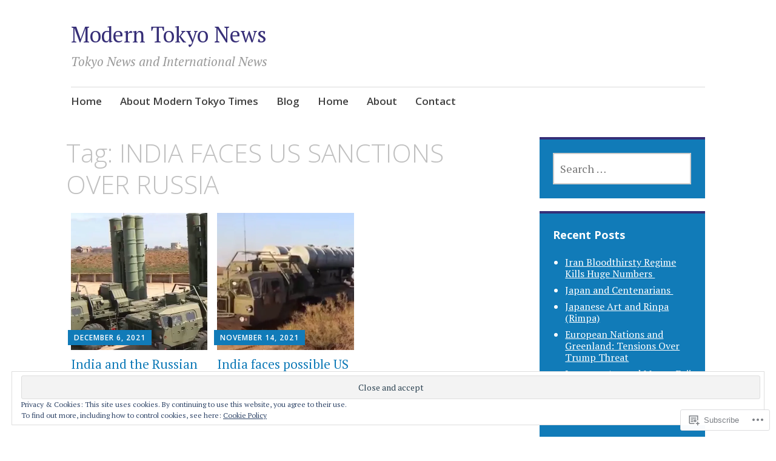

--- FILE ---
content_type: text/html; charset=UTF-8
request_url: https://moderntokyonews.com/tag/india-faces-us-sanctions-over-russia/
body_size: 20401
content:
<!DOCTYPE html>
<html lang="en">
	<head>
		<meta charset="UTF-8">
		<meta name="viewport" content="width=device-width, initial-scale=1">
		<link rel="profile" href="http://gmpg.org/xfn/11">
	<title>INDIA FACES US SANCTIONS OVER RUSSIA &#8211; Modern Tokyo News</title>
<meta name='robots' content='max-image-preview:large' />

<!-- Async WordPress.com Remote Login -->
<script id="wpcom_remote_login_js">
var wpcom_remote_login_extra_auth = '';
function wpcom_remote_login_remove_dom_node_id( element_id ) {
	var dom_node = document.getElementById( element_id );
	if ( dom_node ) { dom_node.parentNode.removeChild( dom_node ); }
}
function wpcom_remote_login_remove_dom_node_classes( class_name ) {
	var dom_nodes = document.querySelectorAll( '.' + class_name );
	for ( var i = 0; i < dom_nodes.length; i++ ) {
		dom_nodes[ i ].parentNode.removeChild( dom_nodes[ i ] );
	}
}
function wpcom_remote_login_final_cleanup() {
	wpcom_remote_login_remove_dom_node_classes( "wpcom_remote_login_msg" );
	wpcom_remote_login_remove_dom_node_id( "wpcom_remote_login_key" );
	wpcom_remote_login_remove_dom_node_id( "wpcom_remote_login_validate" );
	wpcom_remote_login_remove_dom_node_id( "wpcom_remote_login_js" );
	wpcom_remote_login_remove_dom_node_id( "wpcom_request_access_iframe" );
	wpcom_remote_login_remove_dom_node_id( "wpcom_request_access_styles" );
}

// Watch for messages back from the remote login
window.addEventListener( "message", function( e ) {
	if ( e.origin === "https://r-login.wordpress.com" ) {
		var data = {};
		try {
			data = JSON.parse( e.data );
		} catch( e ) {
			wpcom_remote_login_final_cleanup();
			return;
		}

		if ( data.msg === 'LOGIN' ) {
			// Clean up the login check iframe
			wpcom_remote_login_remove_dom_node_id( "wpcom_remote_login_key" );

			var id_regex = new RegExp( /^[0-9]+$/ );
			var token_regex = new RegExp( /^.*|.*|.*$/ );
			if (
				token_regex.test( data.token )
				&& id_regex.test( data.wpcomid )
			) {
				// We have everything we need to ask for a login
				var script = document.createElement( "script" );
				script.setAttribute( "id", "wpcom_remote_login_validate" );
				script.src = '/remote-login.php?wpcom_remote_login=validate'
					+ '&wpcomid=' + data.wpcomid
					+ '&token=' + encodeURIComponent( data.token )
					+ '&host=' + window.location.protocol
					+ '//' + window.location.hostname
					+ '&postid=14324'
					+ '&is_singular=';
				document.body.appendChild( script );
			}

			return;
		}

		// Safari ITP, not logged in, so redirect
		if ( data.msg === 'LOGIN-REDIRECT' ) {
			window.location = 'https://wordpress.com/log-in?redirect_to=' + window.location.href;
			return;
		}

		// Safari ITP, storage access failed, remove the request
		if ( data.msg === 'LOGIN-REMOVE' ) {
			var css_zap = 'html { -webkit-transition: margin-top 1s; transition: margin-top 1s; } /* 9001 */ html { margin-top: 0 !important; } * html body { margin-top: 0 !important; } @media screen and ( max-width: 782px ) { html { margin-top: 0 !important; } * html body { margin-top: 0 !important; } }';
			var style_zap = document.createElement( 'style' );
			style_zap.type = 'text/css';
			style_zap.appendChild( document.createTextNode( css_zap ) );
			document.body.appendChild( style_zap );

			var e = document.getElementById( 'wpcom_request_access_iframe' );
			e.parentNode.removeChild( e );

			document.cookie = 'wordpress_com_login_access=denied; path=/; max-age=31536000';

			return;
		}

		// Safari ITP
		if ( data.msg === 'REQUEST_ACCESS' ) {
			console.log( 'request access: safari' );

			// Check ITP iframe enable/disable knob
			if ( wpcom_remote_login_extra_auth !== 'safari_itp_iframe' ) {
				return;
			}

			// If we are in a "private window" there is no ITP.
			var private_window = false;
			try {
				var opendb = window.openDatabase( null, null, null, null );
			} catch( e ) {
				private_window = true;
			}

			if ( private_window ) {
				console.log( 'private window' );
				return;
			}

			var iframe = document.createElement( 'iframe' );
			iframe.id = 'wpcom_request_access_iframe';
			iframe.setAttribute( 'scrolling', 'no' );
			iframe.setAttribute( 'sandbox', 'allow-storage-access-by-user-activation allow-scripts allow-same-origin allow-top-navigation-by-user-activation' );
			iframe.src = 'https://r-login.wordpress.com/remote-login.php?wpcom_remote_login=request_access&origin=' + encodeURIComponent( data.origin ) + '&wpcomid=' + encodeURIComponent( data.wpcomid );

			var css = 'html { -webkit-transition: margin-top 1s; transition: margin-top 1s; } /* 9001 */ html { margin-top: 46px !important; } * html body { margin-top: 46px !important; } @media screen and ( max-width: 660px ) { html { margin-top: 71px !important; } * html body { margin-top: 71px !important; } #wpcom_request_access_iframe { display: block; height: 71px !important; } } #wpcom_request_access_iframe { border: 0px; height: 46px; position: fixed; top: 0; left: 0; width: 100%; min-width: 100%; z-index: 99999; background: #23282d; } ';

			var style = document.createElement( 'style' );
			style.type = 'text/css';
			style.id = 'wpcom_request_access_styles';
			style.appendChild( document.createTextNode( css ) );
			document.body.appendChild( style );

			document.body.appendChild( iframe );
		}

		if ( data.msg === 'DONE' ) {
			wpcom_remote_login_final_cleanup();
		}
	}
}, false );

// Inject the remote login iframe after the page has had a chance to load
// more critical resources
window.addEventListener( "DOMContentLoaded", function( e ) {
	var iframe = document.createElement( "iframe" );
	iframe.style.display = "none";
	iframe.setAttribute( "scrolling", "no" );
	iframe.setAttribute( "id", "wpcom_remote_login_key" );
	iframe.src = "https://r-login.wordpress.com/remote-login.php"
		+ "?wpcom_remote_login=key"
		+ "&origin=aHR0cHM6Ly9tb2Rlcm50b2t5b25ld3MuY29t"
		+ "&wpcomid=70550399"
		+ "&time=" + Math.floor( Date.now() / 1000 );
	document.body.appendChild( iframe );
}, false );
</script>
<link rel='dns-prefetch' href='//s0.wp.com' />
<link rel='dns-prefetch' href='//fonts-api.wp.com' />
<link rel='dns-prefetch' href='//af.pubmine.com' />
<link rel="alternate" type="application/rss+xml" title="Modern Tokyo News &raquo; Feed" href="https://moderntokyonews.com/feed/" />
<link rel="alternate" type="application/rss+xml" title="Modern Tokyo News &raquo; Comments Feed" href="https://moderntokyonews.com/comments/feed/" />
<link rel="alternate" type="application/rss+xml" title="Modern Tokyo News &raquo; INDIA FACES US SANCTIONS OVER RUSSIA Tag Feed" href="https://moderntokyonews.com/tag/india-faces-us-sanctions-over-russia/feed/" />
	<script type="text/javascript">
		/* <![CDATA[ */
		function addLoadEvent(func) {
			var oldonload = window.onload;
			if (typeof window.onload != 'function') {
				window.onload = func;
			} else {
				window.onload = function () {
					oldonload();
					func();
				}
			}
		}
		/* ]]> */
	</script>
	<link crossorigin='anonymous' rel='stylesheet' id='all-css-0-1' href='/wp-content/mu-plugins/widgets/eu-cookie-law/templates/style.css?m=1642463000i&cssminify=yes' type='text/css' media='all' />
<style id='wp-emoji-styles-inline-css'>

	img.wp-smiley, img.emoji {
		display: inline !important;
		border: none !important;
		box-shadow: none !important;
		height: 1em !important;
		width: 1em !important;
		margin: 0 0.07em !important;
		vertical-align: -0.1em !important;
		background: none !important;
		padding: 0 !important;
	}
/*# sourceURL=wp-emoji-styles-inline-css */
</style>
<link crossorigin='anonymous' rel='stylesheet' id='all-css-2-1' href='/wp-content/plugins/gutenberg-core/v22.2.0/build/styles/block-library/style.css?m=1764855221i&cssminify=yes' type='text/css' media='all' />
<style id='wp-block-library-inline-css'>
.has-text-align-justify {
	text-align:justify;
}
.has-text-align-justify{text-align:justify;}

/*# sourceURL=wp-block-library-inline-css */
</style><style id='global-styles-inline-css'>
:root{--wp--preset--aspect-ratio--square: 1;--wp--preset--aspect-ratio--4-3: 4/3;--wp--preset--aspect-ratio--3-4: 3/4;--wp--preset--aspect-ratio--3-2: 3/2;--wp--preset--aspect-ratio--2-3: 2/3;--wp--preset--aspect-ratio--16-9: 16/9;--wp--preset--aspect-ratio--9-16: 9/16;--wp--preset--color--black: #404040;--wp--preset--color--cyan-bluish-gray: #abb8c3;--wp--preset--color--white: #ffffff;--wp--preset--color--pale-pink: #f78da7;--wp--preset--color--vivid-red: #cf2e2e;--wp--preset--color--luminous-vivid-orange: #ff6900;--wp--preset--color--luminous-vivid-amber: #fcb900;--wp--preset--color--light-green-cyan: #7bdcb5;--wp--preset--color--vivid-green-cyan: #00d084;--wp--preset--color--pale-cyan-blue: #8ed1fc;--wp--preset--color--vivid-cyan-blue: #0693e3;--wp--preset--color--vivid-purple: #9b51e0;--wp--preset--color--dark-gray: #686868;--wp--preset--color--medium-gray: #999999;--wp--preset--color--light-gray: #d9d9d9;--wp--preset--color--blue: #159ae7;--wp--preset--color--dark-blue: #362e77;--wp--preset--gradient--vivid-cyan-blue-to-vivid-purple: linear-gradient(135deg,rgb(6,147,227) 0%,rgb(155,81,224) 100%);--wp--preset--gradient--light-green-cyan-to-vivid-green-cyan: linear-gradient(135deg,rgb(122,220,180) 0%,rgb(0,208,130) 100%);--wp--preset--gradient--luminous-vivid-amber-to-luminous-vivid-orange: linear-gradient(135deg,rgb(252,185,0) 0%,rgb(255,105,0) 100%);--wp--preset--gradient--luminous-vivid-orange-to-vivid-red: linear-gradient(135deg,rgb(255,105,0) 0%,rgb(207,46,46) 100%);--wp--preset--gradient--very-light-gray-to-cyan-bluish-gray: linear-gradient(135deg,rgb(238,238,238) 0%,rgb(169,184,195) 100%);--wp--preset--gradient--cool-to-warm-spectrum: linear-gradient(135deg,rgb(74,234,220) 0%,rgb(151,120,209) 20%,rgb(207,42,186) 40%,rgb(238,44,130) 60%,rgb(251,105,98) 80%,rgb(254,248,76) 100%);--wp--preset--gradient--blush-light-purple: linear-gradient(135deg,rgb(255,206,236) 0%,rgb(152,150,240) 100%);--wp--preset--gradient--blush-bordeaux: linear-gradient(135deg,rgb(254,205,165) 0%,rgb(254,45,45) 50%,rgb(107,0,62) 100%);--wp--preset--gradient--luminous-dusk: linear-gradient(135deg,rgb(255,203,112) 0%,rgb(199,81,192) 50%,rgb(65,88,208) 100%);--wp--preset--gradient--pale-ocean: linear-gradient(135deg,rgb(255,245,203) 0%,rgb(182,227,212) 50%,rgb(51,167,181) 100%);--wp--preset--gradient--electric-grass: linear-gradient(135deg,rgb(202,248,128) 0%,rgb(113,206,126) 100%);--wp--preset--gradient--midnight: linear-gradient(135deg,rgb(2,3,129) 0%,rgb(40,116,252) 100%);--wp--preset--font-size--small: 13px;--wp--preset--font-size--medium: 20px;--wp--preset--font-size--large: 36px;--wp--preset--font-size--x-large: 42px;--wp--preset--font-family--albert-sans: 'Albert Sans', sans-serif;--wp--preset--font-family--alegreya: Alegreya, serif;--wp--preset--font-family--arvo: Arvo, serif;--wp--preset--font-family--bodoni-moda: 'Bodoni Moda', serif;--wp--preset--font-family--bricolage-grotesque: 'Bricolage Grotesque', sans-serif;--wp--preset--font-family--cabin: Cabin, sans-serif;--wp--preset--font-family--chivo: Chivo, sans-serif;--wp--preset--font-family--commissioner: Commissioner, sans-serif;--wp--preset--font-family--cormorant: Cormorant, serif;--wp--preset--font-family--courier-prime: 'Courier Prime', monospace;--wp--preset--font-family--crimson-pro: 'Crimson Pro', serif;--wp--preset--font-family--dm-mono: 'DM Mono', monospace;--wp--preset--font-family--dm-sans: 'DM Sans', sans-serif;--wp--preset--font-family--dm-serif-display: 'DM Serif Display', serif;--wp--preset--font-family--domine: Domine, serif;--wp--preset--font-family--eb-garamond: 'EB Garamond', serif;--wp--preset--font-family--epilogue: Epilogue, sans-serif;--wp--preset--font-family--fahkwang: Fahkwang, sans-serif;--wp--preset--font-family--figtree: Figtree, sans-serif;--wp--preset--font-family--fira-sans: 'Fira Sans', sans-serif;--wp--preset--font-family--fjalla-one: 'Fjalla One', sans-serif;--wp--preset--font-family--fraunces: Fraunces, serif;--wp--preset--font-family--gabarito: Gabarito, system-ui;--wp--preset--font-family--ibm-plex-mono: 'IBM Plex Mono', monospace;--wp--preset--font-family--ibm-plex-sans: 'IBM Plex Sans', sans-serif;--wp--preset--font-family--ibarra-real-nova: 'Ibarra Real Nova', serif;--wp--preset--font-family--instrument-serif: 'Instrument Serif', serif;--wp--preset--font-family--inter: Inter, sans-serif;--wp--preset--font-family--josefin-sans: 'Josefin Sans', sans-serif;--wp--preset--font-family--jost: Jost, sans-serif;--wp--preset--font-family--libre-baskerville: 'Libre Baskerville', serif;--wp--preset--font-family--libre-franklin: 'Libre Franklin', sans-serif;--wp--preset--font-family--literata: Literata, serif;--wp--preset--font-family--lora: Lora, serif;--wp--preset--font-family--merriweather: Merriweather, serif;--wp--preset--font-family--montserrat: Montserrat, sans-serif;--wp--preset--font-family--newsreader: Newsreader, serif;--wp--preset--font-family--noto-sans-mono: 'Noto Sans Mono', sans-serif;--wp--preset--font-family--nunito: Nunito, sans-serif;--wp--preset--font-family--open-sans: 'Open Sans', sans-serif;--wp--preset--font-family--overpass: Overpass, sans-serif;--wp--preset--font-family--pt-serif: 'PT Serif', serif;--wp--preset--font-family--petrona: Petrona, serif;--wp--preset--font-family--piazzolla: Piazzolla, serif;--wp--preset--font-family--playfair-display: 'Playfair Display', serif;--wp--preset--font-family--plus-jakarta-sans: 'Plus Jakarta Sans', sans-serif;--wp--preset--font-family--poppins: Poppins, sans-serif;--wp--preset--font-family--raleway: Raleway, sans-serif;--wp--preset--font-family--roboto: Roboto, sans-serif;--wp--preset--font-family--roboto-slab: 'Roboto Slab', serif;--wp--preset--font-family--rubik: Rubik, sans-serif;--wp--preset--font-family--rufina: Rufina, serif;--wp--preset--font-family--sora: Sora, sans-serif;--wp--preset--font-family--source-sans-3: 'Source Sans 3', sans-serif;--wp--preset--font-family--source-serif-4: 'Source Serif 4', serif;--wp--preset--font-family--space-mono: 'Space Mono', monospace;--wp--preset--font-family--syne: Syne, sans-serif;--wp--preset--font-family--texturina: Texturina, serif;--wp--preset--font-family--urbanist: Urbanist, sans-serif;--wp--preset--font-family--work-sans: 'Work Sans', sans-serif;--wp--preset--spacing--20: 0.44rem;--wp--preset--spacing--30: 0.67rem;--wp--preset--spacing--40: 1rem;--wp--preset--spacing--50: 1.5rem;--wp--preset--spacing--60: 2.25rem;--wp--preset--spacing--70: 3.38rem;--wp--preset--spacing--80: 5.06rem;--wp--preset--shadow--natural: 6px 6px 9px rgba(0, 0, 0, 0.2);--wp--preset--shadow--deep: 12px 12px 50px rgba(0, 0, 0, 0.4);--wp--preset--shadow--sharp: 6px 6px 0px rgba(0, 0, 0, 0.2);--wp--preset--shadow--outlined: 6px 6px 0px -3px rgb(255, 255, 255), 6px 6px rgb(0, 0, 0);--wp--preset--shadow--crisp: 6px 6px 0px rgb(0, 0, 0);}:where(.is-layout-flex){gap: 0.5em;}:where(.is-layout-grid){gap: 0.5em;}body .is-layout-flex{display: flex;}.is-layout-flex{flex-wrap: wrap;align-items: center;}.is-layout-flex > :is(*, div){margin: 0;}body .is-layout-grid{display: grid;}.is-layout-grid > :is(*, div){margin: 0;}:where(.wp-block-columns.is-layout-flex){gap: 2em;}:where(.wp-block-columns.is-layout-grid){gap: 2em;}:where(.wp-block-post-template.is-layout-flex){gap: 1.25em;}:where(.wp-block-post-template.is-layout-grid){gap: 1.25em;}.has-black-color{color: var(--wp--preset--color--black) !important;}.has-cyan-bluish-gray-color{color: var(--wp--preset--color--cyan-bluish-gray) !important;}.has-white-color{color: var(--wp--preset--color--white) !important;}.has-pale-pink-color{color: var(--wp--preset--color--pale-pink) !important;}.has-vivid-red-color{color: var(--wp--preset--color--vivid-red) !important;}.has-luminous-vivid-orange-color{color: var(--wp--preset--color--luminous-vivid-orange) !important;}.has-luminous-vivid-amber-color{color: var(--wp--preset--color--luminous-vivid-amber) !important;}.has-light-green-cyan-color{color: var(--wp--preset--color--light-green-cyan) !important;}.has-vivid-green-cyan-color{color: var(--wp--preset--color--vivid-green-cyan) !important;}.has-pale-cyan-blue-color{color: var(--wp--preset--color--pale-cyan-blue) !important;}.has-vivid-cyan-blue-color{color: var(--wp--preset--color--vivid-cyan-blue) !important;}.has-vivid-purple-color{color: var(--wp--preset--color--vivid-purple) !important;}.has-black-background-color{background-color: var(--wp--preset--color--black) !important;}.has-cyan-bluish-gray-background-color{background-color: var(--wp--preset--color--cyan-bluish-gray) !important;}.has-white-background-color{background-color: var(--wp--preset--color--white) !important;}.has-pale-pink-background-color{background-color: var(--wp--preset--color--pale-pink) !important;}.has-vivid-red-background-color{background-color: var(--wp--preset--color--vivid-red) !important;}.has-luminous-vivid-orange-background-color{background-color: var(--wp--preset--color--luminous-vivid-orange) !important;}.has-luminous-vivid-amber-background-color{background-color: var(--wp--preset--color--luminous-vivid-amber) !important;}.has-light-green-cyan-background-color{background-color: var(--wp--preset--color--light-green-cyan) !important;}.has-vivid-green-cyan-background-color{background-color: var(--wp--preset--color--vivid-green-cyan) !important;}.has-pale-cyan-blue-background-color{background-color: var(--wp--preset--color--pale-cyan-blue) !important;}.has-vivid-cyan-blue-background-color{background-color: var(--wp--preset--color--vivid-cyan-blue) !important;}.has-vivid-purple-background-color{background-color: var(--wp--preset--color--vivid-purple) !important;}.has-black-border-color{border-color: var(--wp--preset--color--black) !important;}.has-cyan-bluish-gray-border-color{border-color: var(--wp--preset--color--cyan-bluish-gray) !important;}.has-white-border-color{border-color: var(--wp--preset--color--white) !important;}.has-pale-pink-border-color{border-color: var(--wp--preset--color--pale-pink) !important;}.has-vivid-red-border-color{border-color: var(--wp--preset--color--vivid-red) !important;}.has-luminous-vivid-orange-border-color{border-color: var(--wp--preset--color--luminous-vivid-orange) !important;}.has-luminous-vivid-amber-border-color{border-color: var(--wp--preset--color--luminous-vivid-amber) !important;}.has-light-green-cyan-border-color{border-color: var(--wp--preset--color--light-green-cyan) !important;}.has-vivid-green-cyan-border-color{border-color: var(--wp--preset--color--vivid-green-cyan) !important;}.has-pale-cyan-blue-border-color{border-color: var(--wp--preset--color--pale-cyan-blue) !important;}.has-vivid-cyan-blue-border-color{border-color: var(--wp--preset--color--vivid-cyan-blue) !important;}.has-vivid-purple-border-color{border-color: var(--wp--preset--color--vivid-purple) !important;}.has-vivid-cyan-blue-to-vivid-purple-gradient-background{background: var(--wp--preset--gradient--vivid-cyan-blue-to-vivid-purple) !important;}.has-light-green-cyan-to-vivid-green-cyan-gradient-background{background: var(--wp--preset--gradient--light-green-cyan-to-vivid-green-cyan) !important;}.has-luminous-vivid-amber-to-luminous-vivid-orange-gradient-background{background: var(--wp--preset--gradient--luminous-vivid-amber-to-luminous-vivid-orange) !important;}.has-luminous-vivid-orange-to-vivid-red-gradient-background{background: var(--wp--preset--gradient--luminous-vivid-orange-to-vivid-red) !important;}.has-very-light-gray-to-cyan-bluish-gray-gradient-background{background: var(--wp--preset--gradient--very-light-gray-to-cyan-bluish-gray) !important;}.has-cool-to-warm-spectrum-gradient-background{background: var(--wp--preset--gradient--cool-to-warm-spectrum) !important;}.has-blush-light-purple-gradient-background{background: var(--wp--preset--gradient--blush-light-purple) !important;}.has-blush-bordeaux-gradient-background{background: var(--wp--preset--gradient--blush-bordeaux) !important;}.has-luminous-dusk-gradient-background{background: var(--wp--preset--gradient--luminous-dusk) !important;}.has-pale-ocean-gradient-background{background: var(--wp--preset--gradient--pale-ocean) !important;}.has-electric-grass-gradient-background{background: var(--wp--preset--gradient--electric-grass) !important;}.has-midnight-gradient-background{background: var(--wp--preset--gradient--midnight) !important;}.has-small-font-size{font-size: var(--wp--preset--font-size--small) !important;}.has-medium-font-size{font-size: var(--wp--preset--font-size--medium) !important;}.has-large-font-size{font-size: var(--wp--preset--font-size--large) !important;}.has-x-large-font-size{font-size: var(--wp--preset--font-size--x-large) !important;}.has-albert-sans-font-family{font-family: var(--wp--preset--font-family--albert-sans) !important;}.has-alegreya-font-family{font-family: var(--wp--preset--font-family--alegreya) !important;}.has-arvo-font-family{font-family: var(--wp--preset--font-family--arvo) !important;}.has-bodoni-moda-font-family{font-family: var(--wp--preset--font-family--bodoni-moda) !important;}.has-bricolage-grotesque-font-family{font-family: var(--wp--preset--font-family--bricolage-grotesque) !important;}.has-cabin-font-family{font-family: var(--wp--preset--font-family--cabin) !important;}.has-chivo-font-family{font-family: var(--wp--preset--font-family--chivo) !important;}.has-commissioner-font-family{font-family: var(--wp--preset--font-family--commissioner) !important;}.has-cormorant-font-family{font-family: var(--wp--preset--font-family--cormorant) !important;}.has-courier-prime-font-family{font-family: var(--wp--preset--font-family--courier-prime) !important;}.has-crimson-pro-font-family{font-family: var(--wp--preset--font-family--crimson-pro) !important;}.has-dm-mono-font-family{font-family: var(--wp--preset--font-family--dm-mono) !important;}.has-dm-sans-font-family{font-family: var(--wp--preset--font-family--dm-sans) !important;}.has-dm-serif-display-font-family{font-family: var(--wp--preset--font-family--dm-serif-display) !important;}.has-domine-font-family{font-family: var(--wp--preset--font-family--domine) !important;}.has-eb-garamond-font-family{font-family: var(--wp--preset--font-family--eb-garamond) !important;}.has-epilogue-font-family{font-family: var(--wp--preset--font-family--epilogue) !important;}.has-fahkwang-font-family{font-family: var(--wp--preset--font-family--fahkwang) !important;}.has-figtree-font-family{font-family: var(--wp--preset--font-family--figtree) !important;}.has-fira-sans-font-family{font-family: var(--wp--preset--font-family--fira-sans) !important;}.has-fjalla-one-font-family{font-family: var(--wp--preset--font-family--fjalla-one) !important;}.has-fraunces-font-family{font-family: var(--wp--preset--font-family--fraunces) !important;}.has-gabarito-font-family{font-family: var(--wp--preset--font-family--gabarito) !important;}.has-ibm-plex-mono-font-family{font-family: var(--wp--preset--font-family--ibm-plex-mono) !important;}.has-ibm-plex-sans-font-family{font-family: var(--wp--preset--font-family--ibm-plex-sans) !important;}.has-ibarra-real-nova-font-family{font-family: var(--wp--preset--font-family--ibarra-real-nova) !important;}.has-instrument-serif-font-family{font-family: var(--wp--preset--font-family--instrument-serif) !important;}.has-inter-font-family{font-family: var(--wp--preset--font-family--inter) !important;}.has-josefin-sans-font-family{font-family: var(--wp--preset--font-family--josefin-sans) !important;}.has-jost-font-family{font-family: var(--wp--preset--font-family--jost) !important;}.has-libre-baskerville-font-family{font-family: var(--wp--preset--font-family--libre-baskerville) !important;}.has-libre-franklin-font-family{font-family: var(--wp--preset--font-family--libre-franklin) !important;}.has-literata-font-family{font-family: var(--wp--preset--font-family--literata) !important;}.has-lora-font-family{font-family: var(--wp--preset--font-family--lora) !important;}.has-merriweather-font-family{font-family: var(--wp--preset--font-family--merriweather) !important;}.has-montserrat-font-family{font-family: var(--wp--preset--font-family--montserrat) !important;}.has-newsreader-font-family{font-family: var(--wp--preset--font-family--newsreader) !important;}.has-noto-sans-mono-font-family{font-family: var(--wp--preset--font-family--noto-sans-mono) !important;}.has-nunito-font-family{font-family: var(--wp--preset--font-family--nunito) !important;}.has-open-sans-font-family{font-family: var(--wp--preset--font-family--open-sans) !important;}.has-overpass-font-family{font-family: var(--wp--preset--font-family--overpass) !important;}.has-pt-serif-font-family{font-family: var(--wp--preset--font-family--pt-serif) !important;}.has-petrona-font-family{font-family: var(--wp--preset--font-family--petrona) !important;}.has-piazzolla-font-family{font-family: var(--wp--preset--font-family--piazzolla) !important;}.has-playfair-display-font-family{font-family: var(--wp--preset--font-family--playfair-display) !important;}.has-plus-jakarta-sans-font-family{font-family: var(--wp--preset--font-family--plus-jakarta-sans) !important;}.has-poppins-font-family{font-family: var(--wp--preset--font-family--poppins) !important;}.has-raleway-font-family{font-family: var(--wp--preset--font-family--raleway) !important;}.has-roboto-font-family{font-family: var(--wp--preset--font-family--roboto) !important;}.has-roboto-slab-font-family{font-family: var(--wp--preset--font-family--roboto-slab) !important;}.has-rubik-font-family{font-family: var(--wp--preset--font-family--rubik) !important;}.has-rufina-font-family{font-family: var(--wp--preset--font-family--rufina) !important;}.has-sora-font-family{font-family: var(--wp--preset--font-family--sora) !important;}.has-source-sans-3-font-family{font-family: var(--wp--preset--font-family--source-sans-3) !important;}.has-source-serif-4-font-family{font-family: var(--wp--preset--font-family--source-serif-4) !important;}.has-space-mono-font-family{font-family: var(--wp--preset--font-family--space-mono) !important;}.has-syne-font-family{font-family: var(--wp--preset--font-family--syne) !important;}.has-texturina-font-family{font-family: var(--wp--preset--font-family--texturina) !important;}.has-urbanist-font-family{font-family: var(--wp--preset--font-family--urbanist) !important;}.has-work-sans-font-family{font-family: var(--wp--preset--font-family--work-sans) !important;}
/*# sourceURL=global-styles-inline-css */
</style>

<style id='classic-theme-styles-inline-css'>
/*! This file is auto-generated */
.wp-block-button__link{color:#fff;background-color:#32373c;border-radius:9999px;box-shadow:none;text-decoration:none;padding:calc(.667em + 2px) calc(1.333em + 2px);font-size:1.125em}.wp-block-file__button{background:#32373c;color:#fff;text-decoration:none}
/*# sourceURL=/wp-includes/css/classic-themes.min.css */
</style>
<link crossorigin='anonymous' rel='stylesheet' id='all-css-4-1' href='/_static/??-eJyNj9EKwjAMRX/ILGxO3Iv4KbJ1YXY2bWg6h39vh6KCor6EJJxzSXAWMMEn8gnFTYP1iiZ0LpiTYlWUTVGCWhZHEOlc1NhbTQ8CNF0cFUZ1hS9BPMEzK1Les7RpIZh625Ijztg3bZbsQNdJJFXIle3EkI5Z1DfvtkaZOmwlaIpBjgQVZg5vd/6t/PxnpCStOd1n5BA8Hqw3OJCnaLOhn9sldM+7crtZV029LevxCrAJjKw=&cssminify=yes' type='text/css' media='all' />
<link rel='stylesheet' id='apostrophe-2-fonts-css' href='https://fonts-api.wp.com/css?family=PT+Serif%3A400%2C400italic%2C700%2C700italic%7COpen+Sans%3A300%2C300italic%2C400%2C400italic%2C600%2C600italic%2C700%2C700italic%2C800%2C800italic&#038;subset=latin%2Clatin-ext%2Ccyrillic' media='all' />
<link crossorigin='anonymous' rel='stylesheet' id='all-css-6-1' href='/_static/??-eJx9y0sOwjAMRdENYazyEe0AsZbUMmlQEluxo4rdU2Zlwuxd6R1cFUiqc3X0hQsbap8xqJg30YXhhKkSmr8zw6ok5UhmB9y50kFzj6kaNp6zxG1G3F67/IciC2Sh4EnqT8Azh9S+9FHuw3WYzpfbOE6vD0I/Qq0=&cssminify=yes' type='text/css' media='all' />
<link crossorigin='anonymous' rel='stylesheet' id='print-css-7-1' href='/wp-content/mu-plugins/global-print/global-print.css?m=1465851035i&cssminify=yes' type='text/css' media='print' />
<style id='jetpack-global-styles-frontend-style-inline-css'>
:root { --font-headings: unset; --font-base: unset; --font-headings-default: -apple-system,BlinkMacSystemFont,"Segoe UI",Roboto,Oxygen-Sans,Ubuntu,Cantarell,"Helvetica Neue",sans-serif; --font-base-default: -apple-system,BlinkMacSystemFont,"Segoe UI",Roboto,Oxygen-Sans,Ubuntu,Cantarell,"Helvetica Neue",sans-serif;}
/*# sourceURL=jetpack-global-styles-frontend-style-inline-css */
</style>
<link crossorigin='anonymous' rel='stylesheet' id='all-css-10-1' href='/wp-content/themes/h4/global.css?m=1420737423i&cssminify=yes' type='text/css' media='all' />
<script type="text/javascript" id="wpcom-actionbar-placeholder-js-extra">
/* <![CDATA[ */
var actionbardata = {"siteID":"70550399","postID":"0","siteURL":"https://moderntokyonews.com","xhrURL":"https://moderntokyonews.com/wp-admin/admin-ajax.php","nonce":"2b992cfbfc","isLoggedIn":"","statusMessage":"","subsEmailDefault":"instantly","proxyScriptUrl":"https://s0.wp.com/wp-content/js/wpcom-proxy-request.js?m=1513050504i&amp;ver=20211021","i18n":{"followedText":"New posts from this site will now appear in your \u003Ca href=\"https://wordpress.com/reader\"\u003EReader\u003C/a\u003E","foldBar":"Collapse this bar","unfoldBar":"Expand this bar","shortLinkCopied":"Shortlink copied to clipboard."}};
//# sourceURL=wpcom-actionbar-placeholder-js-extra
/* ]]> */
</script>
<script type="text/javascript" id="jetpack-mu-wpcom-settings-js-before">
/* <![CDATA[ */
var JETPACK_MU_WPCOM_SETTINGS = {"assetsUrl":"https://s0.wp.com/wp-content/mu-plugins/jetpack-mu-wpcom-plugin/moon/jetpack_vendor/automattic/jetpack-mu-wpcom/src/build/"};
//# sourceURL=jetpack-mu-wpcom-settings-js-before
/* ]]> */
</script>
<script crossorigin='anonymous' type='text/javascript'  src='/_static/??-eJyFjcsOwiAQRX/I6dSa+lgYvwWBEAgMOAPW/n3bqIk7V2dxT87FqYDOVC1VDIIcKxTOr7kLssN186RjM1a2MTya5fmDLnn6K0HyjlW1v/L37R6zgxKb8yQ4ZTbKCOioRN4hnQo+hw1AmcCZwmvilq7709CPh/54voQFmNpFWg=='></script>
<script type="text/javascript" id="rlt-proxy-js-after">
/* <![CDATA[ */
	rltInitialize( {"token":null,"iframeOrigins":["https:\/\/widgets.wp.com"]} );
//# sourceURL=rlt-proxy-js-after
/* ]]> */
</script>
<link rel="EditURI" type="application/rsd+xml" title="RSD" href="https://moderntokyonews.wordpress.com/xmlrpc.php?rsd" />
<meta name="generator" content="WordPress.com" />

<!-- Jetpack Open Graph Tags -->
<meta property="og:type" content="website" />
<meta property="og:title" content="INDIA FACES US SANCTIONS OVER RUSSIA &#8211; Modern Tokyo News" />
<meta property="og:url" content="https://moderntokyonews.com/tag/india-faces-us-sanctions-over-russia/" />
<meta property="og:site_name" content="Modern Tokyo News" />
<meta property="og:image" content="https://secure.gravatar.com/blavatar/2daf19cfc2c8e302bccec54193f06a04cbe7fac4df312e79daccc775d19b1172?s=200&#038;ts=1769007570" />
<meta property="og:image:width" content="200" />
<meta property="og:image:height" content="200" />
<meta property="og:image:alt" content="" />
<meta property="og:locale" content="en_US" />
<meta name="twitter:creator" content="@MTT_News" />
<meta name="twitter:site" content="@MTT_News" />

<!-- End Jetpack Open Graph Tags -->
<link rel="shortcut icon" type="image/x-icon" href="https://secure.gravatar.com/blavatar/2daf19cfc2c8e302bccec54193f06a04cbe7fac4df312e79daccc775d19b1172?s=32" sizes="16x16" />
<link rel="icon" type="image/x-icon" href="https://secure.gravatar.com/blavatar/2daf19cfc2c8e302bccec54193f06a04cbe7fac4df312e79daccc775d19b1172?s=32" sizes="16x16" />
<link rel="apple-touch-icon" href="https://secure.gravatar.com/blavatar/2daf19cfc2c8e302bccec54193f06a04cbe7fac4df312e79daccc775d19b1172?s=114" />
<link rel='openid.server' href='https://moderntokyonews.com/?openidserver=1' />
<link rel='openid.delegate' href='https://moderntokyonews.com/' />
<link rel="search" type="application/opensearchdescription+xml" href="https://moderntokyonews.com/osd.xml" title="Modern Tokyo News" />
<link rel="search" type="application/opensearchdescription+xml" href="https://s1.wp.com/opensearch.xml" title="WordPress.com" />
<style type="text/css">.recentcomments a{display:inline !important;padding:0 !important;margin:0 !important;}</style>		<style type="text/css">
			.recentcomments a {
				display: inline !important;
				padding: 0 !important;
				margin: 0 !important;
			}

			table.recentcommentsavatartop img.avatar, table.recentcommentsavatarend img.avatar {
				border: 0px;
				margin: 0;
			}

			table.recentcommentsavatartop a, table.recentcommentsavatarend a {
				border: 0px !important;
				background-color: transparent !important;
			}

			td.recentcommentsavatarend, td.recentcommentsavatartop {
				padding: 0px 0px 1px 0px;
				margin: 0px;
			}

			td.recentcommentstextend {
				border: none !important;
				padding: 0px 0px 2px 10px;
			}

			.rtl td.recentcommentstextend {
				padding: 0px 10px 2px 0px;
			}

			td.recentcommentstexttop {
				border: none;
				padding: 0px 0px 0px 10px;
			}

			.rtl td.recentcommentstexttop {
				padding: 0px 10px 0px 0px;
			}
		</style>
		<meta name="description" content="Posts about INDIA FACES US SANCTIONS OVER RUSSIA written by leejayuk" />
		<style type="text/css" id="apostrophe-2-header-css">
				</style>
		<script type="text/javascript">
/* <![CDATA[ */
var wa_client = {}; wa_client.cmd = []; wa_client.config = { 'blog_id': 70550399, 'blog_language': 'en', 'is_wordads': false, 'hosting_type': 0, 'afp_account_id': null, 'afp_host_id': 5038568878849053, 'theme': 'pub/apostrophe-2', '_': { 'title': 'Advertisement', 'privacy_settings': 'Privacy Settings' }, 'formats': [ 'belowpost', 'bottom_sticky', 'sidebar_sticky_right', 'sidebar', 'gutenberg_rectangle', 'gutenberg_leaderboard', 'gutenberg_mobile_leaderboard', 'gutenberg_skyscraper' ] };
/* ]]> */
</script>
		<script type="text/javascript">

			window.doNotSellCallback = function() {

				var linkElements = [
					'a[href="https://wordpress.com/?ref=footer_blog"]',
					'a[href="https://wordpress.com/?ref=footer_website"]',
					'a[href="https://wordpress.com/?ref=vertical_footer"]',
					'a[href^="https://wordpress.com/?ref=footer_segment_"]',
				].join(',');

				var dnsLink = document.createElement( 'a' );
				dnsLink.href = 'https://wordpress.com/advertising-program-optout/';
				dnsLink.classList.add( 'do-not-sell-link' );
				dnsLink.rel = 'nofollow';
				dnsLink.style.marginLeft = '0.5em';
				dnsLink.textContent = 'Do Not Sell or Share My Personal Information';

				var creditLinks = document.querySelectorAll( linkElements );

				if ( 0 === creditLinks.length ) {
					return false;
				}

				Array.prototype.forEach.call( creditLinks, function( el ) {
					el.insertAdjacentElement( 'afterend', dnsLink );
				});

				return true;
			};

		</script>
		<style type="text/css" id="custom-colors-css">.entry-meta a, .entry-meta span, .edit-link a, .comment-reply-link a, .entry-footer a[rel="tag"] a,
			.entry-footer a[rel="category tag"] a, #infinite-handle span a,
			.widget-area .sidebar-primary aside .widgettitle,
			.widget-area .sidebar-primary aside .widget-title,
			.widget-area .sidebar-primary aside .widget-title label,
			.widget-area .sidebar-primary aside,
			.widget-area .sidebar-primary aside a { color: #FFFFFF;}
.widget-area .sidebar-primary aside.widget_goodreads a { color: #6D6D6D;}
.widget-area .sidebar-primary aside.jetpack_widget_social_icons ul a:hover { color: #FFFFFF;}
.sticky .entry-meta a, .sticky .entry-meta::before, .featured-content .entry-meta .posted-on a { color: #FFFFFF;}
</style>
<script type="text/javascript">
	window.google_analytics_uacct = "UA-52447-2";
</script>

<script type="text/javascript">
	var _gaq = _gaq || [];
	_gaq.push(['_setAccount', 'UA-52447-2']);
	_gaq.push(['_gat._anonymizeIp']);
	_gaq.push(['_setDomainName', 'none']);
	_gaq.push(['_setAllowLinker', true]);
	_gaq.push(['_initData']);
	_gaq.push(['_trackPageview']);

	(function() {
		var ga = document.createElement('script'); ga.type = 'text/javascript'; ga.async = true;
		ga.src = ('https:' == document.location.protocol ? 'https://ssl' : 'http://www') + '.google-analytics.com/ga.js';
		(document.getElementsByTagName('head')[0] || document.getElementsByTagName('body')[0]).appendChild(ga);
	})();
</script>
	</head>

	<body class="archive tag tag-india-faces-us-sanctions-over-russia tag-726768517 wp-embed-responsive wp-theme-pubapostrophe-2 customizer-styles-applied jetpack-reblog-enabled">
		<div id="page" class="hfeed site">

			<header id="masthead" class="site-header" role="banner">
				<div class="site-branding">
										<h1 class="site-title"><a href="https://moderntokyonews.com/" rel="home">Modern Tokyo News</a></h1>
					<h2 class="site-description">Tokyo News and International News</h2>
				</div>

				<nav id="site-navigation" class="main-navigation" role="navigation">
					<a class="menu-toggle">Menu</a>
					<a class="skip-link screen-reader-text" href="#content">Skip to content</a>

					<div class="apostrophe-2-navigation"><ul>
<li ><a href="https://moderntokyonews.com/">Home</a></li><li class="page_item page-item-1"><a href="https://moderntokyonews.com/about/">About Modern Tokyo Times</a></li>
<li class="page_item page-item-16314 current_page_parent"><a href="https://moderntokyonews.com/blog/">Blog</a></li>
<li class="page_item page-item-16313"><a href="https://moderntokyonews.com/">Home</a></li>
<li class="page_item page-item-16317"><a href="https://moderntokyonews.com/about-2/">About</a></li>
<li class="page_item page-item-16318"><a href="https://moderntokyonews.com/contact/">Contact</a></li>
</ul></div>

					
				</nav><!-- #site-navigation -->
			</header><!-- #masthead -->

			<div id="content" class="site-content">

	<section id="primary" class="content-area">

	
		<header class="page-header">
			<h1 class="page-title">Tag: <span>INDIA FACES US SANCTIONS OVER RUSSIA</span></h1>		</header><!-- .page-header -->

		<main id="main" class="site-main" role="main">

			<div id="posts-wrapper">

						
				
<article id="post-14324" class="post-14324 post type-post status-publish format-standard has-post-thumbnail hentry category-america category-asia category-china category-geopolitics category-military-news category-russian-federation tag-defense-missile-s-400 tag-geopolitical-news tag-geopolitics-of-india tag-geopolitics-of-russian-federation tag-httpmoderntokyotimes-com tag-india-and-russia-strengthen-ties tag-india-faces-us-sanctions-over-russia tag-india-geopolitics tag-india-to-buy-s-400-defense-missile-systems tag-japan-news-agency tag-lee-jay-walker tag-modern-tokyo-news tag-modern-tokyo-times tag-news-on-geopolitics tag-russia-geopolitics tag-tokyo-news-agency fallback-thumbnail">
	
	<a class="entry-thumbnail apostrophe-2-thumb" href="https://moderntokyonews.com/2021/12/06/india-and-the-russian-federation-to-strengthen-ties-putin-to-meet-modi/">
		<img width="450" height="450" src="https://moderntokyonews.com/wp-content/uploads/2021/12/india-russia2.jpg?w=450&amp;h=450&amp;crop=1" class="attachment-post-thumbnail size-post-thumbnail wp-post-image" alt="" />	</a>
	<header class="entry-header">
		<div class="entry-meta">
			<span class="posted-on"><a href="https://moderntokyonews.com/2021/12/06/india-and-the-russian-federation-to-strengthen-ties-putin-to-meet-modi/" rel="bookmark"><time class="entry-date published updated" datetime="2021-12-06T06:15:00+10:00">December 6, 2021</time></a></span><span class="byline"> <span class="author vcard"><a class="url fn n" href="https://moderntokyonews.com/author/leejayuk/">leejayuk</a></span></span>		</div><!-- .entry-meta -->
		<h2 class="entry-title"><a href="https://moderntokyonews.com/2021/12/06/india-and-the-russian-federation-to-strengthen-ties-putin-to-meet-modi/" rel="bookmark">India and the Russian Federation to strengthen ties: Putin to meet Modi</a></h2>
	</header><!-- .entry-header -->

</article><!-- #post-## -->

			
				
<article id="post-14196" class="post-14196 post type-post status-publish format-standard has-post-thumbnail hentry category-america category-asia category-geopolitics category-military-news category-russian-federation tag-defense-missile-s-400 tag-geopolitical-news tag-geopolitics-of-india tag-geopolitics-of-russian-federation tag-httpmoderntokyotimes-com tag-india-faces-us-sanctions-over-russia tag-india-geopolitics tag-india-to-buy-s-400-defense-missile-systems tag-japan-news-agency tag-lee-jay-walker tag-modern-tokyo-news tag-modern-tokyo-times tag-news-on-geopolitics tag-russia-geopolitics tag-tokyo-news-agency tag-us-and-meddling fallback-thumbnail">
	
	<a class="entry-thumbnail apostrophe-2-thumb" href="https://moderntokyonews.com/2021/11/14/india-faces-possible-us-sanctions-over-s-400-air-defense-systems-from-russia/">
		<img width="450" height="450" src="https://moderntokyonews.com/wp-content/uploads/2021/11/russia-india-1.jpg?w=450&amp;h=450&amp;crop=1" class="attachment-post-thumbnail size-post-thumbnail wp-post-image" alt="" loading="lazy" />	</a>
	<header class="entry-header">
		<div class="entry-meta">
			<span class="posted-on"><a href="https://moderntokyonews.com/2021/11/14/india-faces-possible-us-sanctions-over-s-400-air-defense-systems-from-russia/" rel="bookmark"><time class="entry-date published updated" datetime="2021-11-14T13:47:07+10:00">November 14, 2021</time></a></span><span class="byline"> <span class="author vcard"><a class="url fn n" href="https://moderntokyonews.com/author/leejayuk/">leejayuk</a></span></span>		</div><!-- .entry-meta -->
		<h2 class="entry-title"><a href="https://moderntokyonews.com/2021/11/14/india-faces-possible-us-sanctions-over-s-400-air-defense-systems-from-russia/" rel="bookmark">India faces possible US sanctions over S-400 air defense systems from Russia</a></h2>
	</header><!-- .entry-header -->

</article><!-- #post-## -->

			
			<div><!-- #posts-wrapper -->

		
		</main><!-- #main -->

		
	</section><!-- #primary -->

	<div id="secondary" class="widget-area" role="complementary">

				<div class="sidebar-primary">
			<aside id="search-2" class="widget widget_search"><form role="search" method="get" class="search-form" action="https://moderntokyonews.com/">
				<label>
					<span class="screen-reader-text">Search for:</span>
					<input type="search" class="search-field" placeholder="Search &hellip;" value="" name="s" />
				</label>
				<input type="submit" class="search-submit" value="Search" />
			</form></aside>
		<aside id="recent-posts-2" class="widget widget_recent_entries">
		<h2 class="widget-title">Recent Posts</h2>
		<ul>
											<li>
					<a href="https://moderntokyonews.com/2026/01/21/iran-bloodthirsty-regime-kills-huge-numbers/">Iran Bloodthirsty Regime Kills Huge Numbers </a>
									</li>
											<li>
					<a href="https://moderntokyonews.com/2026/01/20/japan-and-centenarians/">Japan and Centenarians </a>
									</li>
											<li>
					<a href="https://moderntokyonews.com/2026/01/19/japanese-art-and-rinpa-rimpa/">Japanese Art and Rinpa (Rimpa)</a>
									</li>
											<li>
					<a href="https://moderntokyonews.com/2026/01/18/european-nations-and-greenland-tensions-over-trump-threat/">European Nations and Greenland: Tensions Over Trump Threat</a>
									</li>
											<li>
					<a href="https://moderntokyonews.com/2026/01/17/japanese-art-and-mount-fuji-by-hokusai/">Japanese Art and Mount Fuji by Hokusai</a>
									</li>
					</ul>

		</aside><aside id="recent-comments-2" class="widget widget_recent_comments"><h2 class="widget-title">Recent Comments</h2></aside><aside id="archives-2" class="widget widget_archive"><h2 class="widget-title">Archives</h2>
			<ul>
					<li><a href='https://moderntokyonews.com/2026/01/'>January 2026</a></li>
	<li><a href='https://moderntokyonews.com/2025/12/'>December 2025</a></li>
	<li><a href='https://moderntokyonews.com/2025/11/'>November 2025</a></li>
	<li><a href='https://moderntokyonews.com/2025/10/'>October 2025</a></li>
	<li><a href='https://moderntokyonews.com/2025/09/'>September 2025</a></li>
	<li><a href='https://moderntokyonews.com/2025/08/'>August 2025</a></li>
	<li><a href='https://moderntokyonews.com/2025/07/'>July 2025</a></li>
	<li><a href='https://moderntokyonews.com/2025/06/'>June 2025</a></li>
	<li><a href='https://moderntokyonews.com/2025/05/'>May 2025</a></li>
	<li><a href='https://moderntokyonews.com/2025/04/'>April 2025</a></li>
	<li><a href='https://moderntokyonews.com/2025/03/'>March 2025</a></li>
	<li><a href='https://moderntokyonews.com/2025/02/'>February 2025</a></li>
	<li><a href='https://moderntokyonews.com/2025/01/'>January 2025</a></li>
	<li><a href='https://moderntokyonews.com/2024/12/'>December 2024</a></li>
	<li><a href='https://moderntokyonews.com/2024/11/'>November 2024</a></li>
	<li><a href='https://moderntokyonews.com/2024/10/'>October 2024</a></li>
	<li><a href='https://moderntokyonews.com/2024/09/'>September 2024</a></li>
	<li><a href='https://moderntokyonews.com/2024/08/'>August 2024</a></li>
	<li><a href='https://moderntokyonews.com/2024/07/'>July 2024</a></li>
	<li><a href='https://moderntokyonews.com/2024/06/'>June 2024</a></li>
	<li><a href='https://moderntokyonews.com/2024/05/'>May 2024</a></li>
	<li><a href='https://moderntokyonews.com/2024/04/'>April 2024</a></li>
	<li><a href='https://moderntokyonews.com/2024/03/'>March 2024</a></li>
	<li><a href='https://moderntokyonews.com/2024/02/'>February 2024</a></li>
	<li><a href='https://moderntokyonews.com/2024/01/'>January 2024</a></li>
	<li><a href='https://moderntokyonews.com/2023/12/'>December 2023</a></li>
	<li><a href='https://moderntokyonews.com/2023/11/'>November 2023</a></li>
	<li><a href='https://moderntokyonews.com/2023/10/'>October 2023</a></li>
	<li><a href='https://moderntokyonews.com/2023/09/'>September 2023</a></li>
	<li><a href='https://moderntokyonews.com/2023/08/'>August 2023</a></li>
	<li><a href='https://moderntokyonews.com/2023/07/'>July 2023</a></li>
	<li><a href='https://moderntokyonews.com/2023/06/'>June 2023</a></li>
	<li><a href='https://moderntokyonews.com/2023/05/'>May 2023</a></li>
	<li><a href='https://moderntokyonews.com/2023/04/'>April 2023</a></li>
	<li><a href='https://moderntokyonews.com/2023/03/'>March 2023</a></li>
	<li><a href='https://moderntokyonews.com/2023/02/'>February 2023</a></li>
	<li><a href='https://moderntokyonews.com/2023/01/'>January 2023</a></li>
	<li><a href='https://moderntokyonews.com/2022/12/'>December 2022</a></li>
	<li><a href='https://moderntokyonews.com/2022/11/'>November 2022</a></li>
	<li><a href='https://moderntokyonews.com/2022/10/'>October 2022</a></li>
	<li><a href='https://moderntokyonews.com/2022/09/'>September 2022</a></li>
	<li><a href='https://moderntokyonews.com/2022/08/'>August 2022</a></li>
	<li><a href='https://moderntokyonews.com/2022/07/'>July 2022</a></li>
	<li><a href='https://moderntokyonews.com/2022/06/'>June 2022</a></li>
	<li><a href='https://moderntokyonews.com/2022/05/'>May 2022</a></li>
	<li><a href='https://moderntokyonews.com/2022/04/'>April 2022</a></li>
	<li><a href='https://moderntokyonews.com/2022/03/'>March 2022</a></li>
	<li><a href='https://moderntokyonews.com/2022/02/'>February 2022</a></li>
	<li><a href='https://moderntokyonews.com/2022/01/'>January 2022</a></li>
	<li><a href='https://moderntokyonews.com/2021/12/'>December 2021</a></li>
	<li><a href='https://moderntokyonews.com/2021/11/'>November 2021</a></li>
	<li><a href='https://moderntokyonews.com/2021/10/'>October 2021</a></li>
	<li><a href='https://moderntokyonews.com/2021/09/'>September 2021</a></li>
	<li><a href='https://moderntokyonews.com/2021/08/'>August 2021</a></li>
	<li><a href='https://moderntokyonews.com/2021/07/'>July 2021</a></li>
	<li><a href='https://moderntokyonews.com/2021/06/'>June 2021</a></li>
	<li><a href='https://moderntokyonews.com/2021/05/'>May 2021</a></li>
	<li><a href='https://moderntokyonews.com/2021/04/'>April 2021</a></li>
	<li><a href='https://moderntokyonews.com/2021/03/'>March 2021</a></li>
	<li><a href='https://moderntokyonews.com/2021/02/'>February 2021</a></li>
	<li><a href='https://moderntokyonews.com/2021/01/'>January 2021</a></li>
	<li><a href='https://moderntokyonews.com/2020/12/'>December 2020</a></li>
	<li><a href='https://moderntokyonews.com/2020/11/'>November 2020</a></li>
	<li><a href='https://moderntokyonews.com/2020/10/'>October 2020</a></li>
	<li><a href='https://moderntokyonews.com/2020/09/'>September 2020</a></li>
	<li><a href='https://moderntokyonews.com/2020/08/'>August 2020</a></li>
	<li><a href='https://moderntokyonews.com/2020/07/'>July 2020</a></li>
	<li><a href='https://moderntokyonews.com/2020/06/'>June 2020</a></li>
	<li><a href='https://moderntokyonews.com/2020/05/'>May 2020</a></li>
	<li><a href='https://moderntokyonews.com/2020/04/'>April 2020</a></li>
	<li><a href='https://moderntokyonews.com/2020/03/'>March 2020</a></li>
	<li><a href='https://moderntokyonews.com/2020/02/'>February 2020</a></li>
	<li><a href='https://moderntokyonews.com/2020/01/'>January 2020</a></li>
	<li><a href='https://moderntokyonews.com/2019/12/'>December 2019</a></li>
	<li><a href='https://moderntokyonews.com/2019/11/'>November 2019</a></li>
	<li><a href='https://moderntokyonews.com/2019/10/'>October 2019</a></li>
	<li><a href='https://moderntokyonews.com/2019/09/'>September 2019</a></li>
	<li><a href='https://moderntokyonews.com/2019/08/'>August 2019</a></li>
	<li><a href='https://moderntokyonews.com/2019/07/'>July 2019</a></li>
	<li><a href='https://moderntokyonews.com/2019/06/'>June 2019</a></li>
	<li><a href='https://moderntokyonews.com/2019/05/'>May 2019</a></li>
	<li><a href='https://moderntokyonews.com/2019/04/'>April 2019</a></li>
	<li><a href='https://moderntokyonews.com/2019/03/'>March 2019</a></li>
	<li><a href='https://moderntokyonews.com/2019/02/'>February 2019</a></li>
	<li><a href='https://moderntokyonews.com/2019/01/'>January 2019</a></li>
	<li><a href='https://moderntokyonews.com/2018/12/'>December 2018</a></li>
	<li><a href='https://moderntokyonews.com/2018/11/'>November 2018</a></li>
	<li><a href='https://moderntokyonews.com/2018/10/'>October 2018</a></li>
	<li><a href='https://moderntokyonews.com/2018/09/'>September 2018</a></li>
	<li><a href='https://moderntokyonews.com/2018/08/'>August 2018</a></li>
	<li><a href='https://moderntokyonews.com/2018/07/'>July 2018</a></li>
	<li><a href='https://moderntokyonews.com/2018/06/'>June 2018</a></li>
	<li><a href='https://moderntokyonews.com/2018/05/'>May 2018</a></li>
	<li><a href='https://moderntokyonews.com/2018/04/'>April 2018</a></li>
	<li><a href='https://moderntokyonews.com/2018/03/'>March 2018</a></li>
	<li><a href='https://moderntokyonews.com/2018/02/'>February 2018</a></li>
	<li><a href='https://moderntokyonews.com/2018/01/'>January 2018</a></li>
	<li><a href='https://moderntokyonews.com/2017/12/'>December 2017</a></li>
	<li><a href='https://moderntokyonews.com/2017/11/'>November 2017</a></li>
	<li><a href='https://moderntokyonews.com/2017/10/'>October 2017</a></li>
	<li><a href='https://moderntokyonews.com/2017/09/'>September 2017</a></li>
	<li><a href='https://moderntokyonews.com/2017/08/'>August 2017</a></li>
	<li><a href='https://moderntokyonews.com/2017/07/'>July 2017</a></li>
	<li><a href='https://moderntokyonews.com/2017/06/'>June 2017</a></li>
	<li><a href='https://moderntokyonews.com/2017/05/'>May 2017</a></li>
	<li><a href='https://moderntokyonews.com/2017/04/'>April 2017</a></li>
	<li><a href='https://moderntokyonews.com/2017/03/'>March 2017</a></li>
	<li><a href='https://moderntokyonews.com/2017/02/'>February 2017</a></li>
	<li><a href='https://moderntokyonews.com/2017/01/'>January 2017</a></li>
	<li><a href='https://moderntokyonews.com/2016/12/'>December 2016</a></li>
	<li><a href='https://moderntokyonews.com/2016/11/'>November 2016</a></li>
	<li><a href='https://moderntokyonews.com/2016/10/'>October 2016</a></li>
	<li><a href='https://moderntokyonews.com/2016/09/'>September 2016</a></li>
	<li><a href='https://moderntokyonews.com/2016/08/'>August 2016</a></li>
	<li><a href='https://moderntokyonews.com/2016/07/'>July 2016</a></li>
	<li><a href='https://moderntokyonews.com/2016/06/'>June 2016</a></li>
	<li><a href='https://moderntokyonews.com/2016/05/'>May 2016</a></li>
	<li><a href='https://moderntokyonews.com/2016/04/'>April 2016</a></li>
	<li><a href='https://moderntokyonews.com/2016/03/'>March 2016</a></li>
	<li><a href='https://moderntokyonews.com/2016/02/'>February 2016</a></li>
	<li><a href='https://moderntokyonews.com/2016/01/'>January 2016</a></li>
	<li><a href='https://moderntokyonews.com/2015/12/'>December 2015</a></li>
	<li><a href='https://moderntokyonews.com/2015/11/'>November 2015</a></li>
	<li><a href='https://moderntokyonews.com/2015/10/'>October 2015</a></li>
	<li><a href='https://moderntokyonews.com/2015/09/'>September 2015</a></li>
	<li><a href='https://moderntokyonews.com/2015/08/'>August 2015</a></li>
	<li><a href='https://moderntokyonews.com/2015/07/'>July 2015</a></li>
	<li><a href='https://moderntokyonews.com/2015/06/'>June 2015</a></li>
	<li><a href='https://moderntokyonews.com/2015/05/'>May 2015</a></li>
	<li><a href='https://moderntokyonews.com/2015/04/'>April 2015</a></li>
	<li><a href='https://moderntokyonews.com/2015/03/'>March 2015</a></li>
	<li><a href='https://moderntokyonews.com/2015/02/'>February 2015</a></li>
	<li><a href='https://moderntokyonews.com/2015/01/'>January 2015</a></li>
	<li><a href='https://moderntokyonews.com/2014/12/'>December 2014</a></li>
	<li><a href='https://moderntokyonews.com/2014/11/'>November 2014</a></li>
	<li><a href='https://moderntokyonews.com/2014/10/'>October 2014</a></li>
	<li><a href='https://moderntokyonews.com/2014/09/'>September 2014</a></li>
	<li><a href='https://moderntokyonews.com/2014/08/'>August 2014</a></li>
	<li><a href='https://moderntokyonews.com/2014/07/'>July 2014</a></li>
	<li><a href='https://moderntokyonews.com/2014/06/'>June 2014</a></li>
			</ul>

			</aside><aside id="categories-2" class="widget widget_categories"><h2 class="widget-title">Categories</h2>
			<ul>
					<li class="cat-item cat-item-2214"><a href="https://moderntokyonews.com/category/africa/">Africa</a>
</li>
	<li class="cat-item cat-item-8055"><a href="https://moderntokyonews.com/category/america/">America</a>
</li>
	<li class="cat-item cat-item-1612"><a href="https://moderntokyonews.com/category/asia/">Asia</a>
</li>
	<li class="cat-item cat-item-27168"><a href="https://moderntokyonews.com/category/balkans/">Balkans</a>
</li>
	<li class="cat-item cat-item-179"><a href="https://moderntokyonews.com/category/business/">Business</a>
</li>
	<li class="cat-item cat-item-48562"><a href="https://moderntokyonews.com/category/central-america/">Central America</a>
</li>
	<li class="cat-item cat-item-1470"><a href="https://moderntokyonews.com/category/china/">China</a>
</li>
	<li class="cat-item cat-item-4328"><a href="https://moderntokyonews.com/category/europe/">Europe</a>
</li>
	<li class="cat-item cat-item-525432856"><a href="https://moderntokyonews.com/category/europe-visegrad/">Europe: Visegrad</a>
</li>
	<li class="cat-item cat-item-46740"><a href="https://moderntokyonews.com/category/european-union/">European Union</a>
</li>
	<li class="cat-item cat-item-10772"><a href="https://moderntokyonews.com/category/geopolitics/">Geopolitics</a>
</li>
	<li class="cat-item cat-item-239228"><a href="https://moderntokyonews.com/category/hezbollah/">Hezbollah</a>
</li>
	<li class="cat-item cat-item-405580156"><a href="https://moderntokyonews.com/category/info-and-technology/">Info and Technology</a>
</li>
	<li class="cat-item cat-item-296218"><a href="https://moderntokyonews.com/category/international-fashion/">International fashion</a>
</li>
	<li class="cat-item cat-item-247127"><a href="https://moderntokyonews.com/category/japan-art/">Japan art</a>
</li>
	<li class="cat-item cat-item-288803"><a href="https://moderntokyonews.com/category/japan-culture/">Japan culture</a>
</li>
	<li class="cat-item cat-item-4192204"><a href="https://moderntokyonews.com/category/japan-fashion/">Japan fashion</a>
</li>
	<li class="cat-item cat-item-99987442"><a href="https://moderntokyonews.com/category/japan-geopolitics/">Japan geopolitics</a>
</li>
	<li class="cat-item cat-item-18713923"><a href="https://moderntokyonews.com/category/japan-lifestyle/">Japan lifestyle</a>
</li>
	<li class="cat-item cat-item-136805"><a href="https://moderntokyonews.com/category/japan-news/">Japan news</a>
</li>
	<li class="cat-item cat-item-7091808"><a href="https://moderntokyonews.com/category/japan-tourism/">Japan Tourism</a>
</li>
	<li class="cat-item cat-item-249682"><a href="https://moderntokyonews.com/category/japanese-animation/">Japanese Animation</a>
</li>
	<li class="cat-item cat-item-248555482"><a href="https://moderntokyonews.com/category/kansai-news/">Kansai news</a>
</li>
	<li class="cat-item cat-item-220734691"><a href="https://moderntokyonews.com/category/kawaii-news/">Kawaii news</a>
</li>
	<li class="cat-item cat-item-53367921"><a href="https://moderntokyonews.com/category/middle-east-west-asia/">Middle East (West Asia)</a>
</li>
	<li class="cat-item cat-item-66547"><a href="https://moderntokyonews.com/category/military-news/">Military news</a>
</li>
	<li class="cat-item cat-item-1425463"><a href="https://moderntokyonews.com/category/myanmar-news/">Myanmar news</a>
</li>
	<li class="cat-item cat-item-7723"><a href="https://moderntokyonews.com/category/north-america/">North America</a>
</li>
	<li class="cat-item cat-item-24875025"><a href="https://moderntokyonews.com/category/osaka-fashion/">Osaka fashion</a>
</li>
	<li class="cat-item cat-item-170300"><a href="https://moderntokyonews.com/category/religious-persecution/">Religious persecution</a>
</li>
	<li class="cat-item cat-item-381787"><a href="https://moderntokyonews.com/category/russian-federation/">Russian Federation</a>
</li>
	<li class="cat-item cat-item-4331"><a href="https://moderntokyonews.com/category/south-america/">South America</a>
</li>
	<li class="cat-item cat-item-18052"><a href="https://moderntokyonews.com/category/syria/">Syria</a>
</li>
	<li class="cat-item cat-item-2300"><a href="https://moderntokyonews.com/category/terrorism/">Terrorism</a>
</li>
	<li class="cat-item cat-item-6580569"><a href="https://moderntokyonews.com/category/tokyo-art/">Tokyo art</a>
</li>
	<li class="cat-item cat-item-1880049"><a href="https://moderntokyonews.com/category/tokyo-fashion/">Tokyo fashion</a>
</li>
	<li class="cat-item cat-item-11918653"><a href="https://moderntokyonews.com/category/tokyo-gardens/">Tokyo Gardens</a>
</li>
	<li class="cat-item cat-item-6640977"><a href="https://moderntokyonews.com/category/tokyo-hotels/">Tokyo Hotels</a>
</li>
	<li class="cat-item cat-item-31747536"><a href="https://moderntokyonews.com/category/tokyo-lifestyle/">Tokyo Lifestyle</a>
</li>
	<li class="cat-item cat-item-575734"><a href="https://moderntokyonews.com/category/tokyo-news/">Tokyo news</a>
</li>
	<li class="cat-item cat-item-2047009"><a href="https://moderntokyonews.com/category/tokyo-tourism/">Tokyo tourism</a>
</li>
	<li class="cat-item cat-item-22735"><a href="https://moderntokyonews.com/category/ukraine/">Ukraine</a>
</li>
	<li class="cat-item cat-item-1"><a href="https://moderntokyonews.com/category/uncategorized/">Uncategorized</a>
</li>
			</ul>

			</aside><aside id="meta-2" class="widget widget_meta"><h2 class="widget-title">Meta</h2>
		<ul>
			<li><a class="click-register" href="https://wordpress.com/start?ref=wplogin">Create account</a></li>			<li><a href="https://moderntokyonews.wordpress.com/wp-login.php">Log in</a></li>
			<li><a href="https://moderntokyonews.com/feed/">Entries feed</a></li>
			<li><a href="https://moderntokyonews.com/comments/feed/">Comments feed</a></li>

			<li><a href="https://wordpress.com/" title="Powered by WordPress, state-of-the-art semantic personal publishing platform.">WordPress.com</a></li>
		</ul>

		</aside><aside id="search-3" class="widget widget_search"><form role="search" method="get" class="search-form" action="https://moderntokyonews.com/">
				<label>
					<span class="screen-reader-text">Search for:</span>
					<input type="search" class="search-field" placeholder="Search &hellip;" value="" name="s" />
				</label>
				<input type="submit" class="search-submit" value="Search" />
			</form></aside>
		<aside id="recent-posts-3" class="widget widget_recent_entries">
		<h2 class="widget-title">Recent Posts</h2>
		<ul>
											<li>
					<a href="https://moderntokyonews.com/2026/01/21/iran-bloodthirsty-regime-kills-huge-numbers/">Iran Bloodthirsty Regime Kills Huge Numbers </a>
									</li>
											<li>
					<a href="https://moderntokyonews.com/2026/01/20/japan-and-centenarians/">Japan and Centenarians </a>
									</li>
											<li>
					<a href="https://moderntokyonews.com/2026/01/19/japanese-art-and-rinpa-rimpa/">Japanese Art and Rinpa (Rimpa)</a>
									</li>
											<li>
					<a href="https://moderntokyonews.com/2026/01/18/european-nations-and-greenland-tensions-over-trump-threat/">European Nations and Greenland: Tensions Over Trump Threat</a>
									</li>
											<li>
					<a href="https://moderntokyonews.com/2026/01/17/japanese-art-and-mount-fuji-by-hokusai/">Japanese Art and Mount Fuji by Hokusai</a>
									</li>
					</ul>

		</aside><aside id="recent-comments-3" class="widget widget_recent_comments"><h2 class="widget-title">Recent Comments</h2></aside><aside id="archives-3" class="widget widget_archive"><h2 class="widget-title">Archives</h2>
			<ul>
					<li><a href='https://moderntokyonews.com/2026/01/'>January 2026</a></li>
	<li><a href='https://moderntokyonews.com/2025/12/'>December 2025</a></li>
	<li><a href='https://moderntokyonews.com/2025/11/'>November 2025</a></li>
	<li><a href='https://moderntokyonews.com/2025/10/'>October 2025</a></li>
	<li><a href='https://moderntokyonews.com/2025/09/'>September 2025</a></li>
	<li><a href='https://moderntokyonews.com/2025/08/'>August 2025</a></li>
	<li><a href='https://moderntokyonews.com/2025/07/'>July 2025</a></li>
	<li><a href='https://moderntokyonews.com/2025/06/'>June 2025</a></li>
	<li><a href='https://moderntokyonews.com/2025/05/'>May 2025</a></li>
	<li><a href='https://moderntokyonews.com/2025/04/'>April 2025</a></li>
	<li><a href='https://moderntokyonews.com/2025/03/'>March 2025</a></li>
	<li><a href='https://moderntokyonews.com/2025/02/'>February 2025</a></li>
	<li><a href='https://moderntokyonews.com/2025/01/'>January 2025</a></li>
	<li><a href='https://moderntokyonews.com/2024/12/'>December 2024</a></li>
	<li><a href='https://moderntokyonews.com/2024/11/'>November 2024</a></li>
	<li><a href='https://moderntokyonews.com/2024/10/'>October 2024</a></li>
	<li><a href='https://moderntokyonews.com/2024/09/'>September 2024</a></li>
	<li><a href='https://moderntokyonews.com/2024/08/'>August 2024</a></li>
	<li><a href='https://moderntokyonews.com/2024/07/'>July 2024</a></li>
	<li><a href='https://moderntokyonews.com/2024/06/'>June 2024</a></li>
	<li><a href='https://moderntokyonews.com/2024/05/'>May 2024</a></li>
	<li><a href='https://moderntokyonews.com/2024/04/'>April 2024</a></li>
	<li><a href='https://moderntokyonews.com/2024/03/'>March 2024</a></li>
	<li><a href='https://moderntokyonews.com/2024/02/'>February 2024</a></li>
	<li><a href='https://moderntokyonews.com/2024/01/'>January 2024</a></li>
	<li><a href='https://moderntokyonews.com/2023/12/'>December 2023</a></li>
	<li><a href='https://moderntokyonews.com/2023/11/'>November 2023</a></li>
	<li><a href='https://moderntokyonews.com/2023/10/'>October 2023</a></li>
	<li><a href='https://moderntokyonews.com/2023/09/'>September 2023</a></li>
	<li><a href='https://moderntokyonews.com/2023/08/'>August 2023</a></li>
	<li><a href='https://moderntokyonews.com/2023/07/'>July 2023</a></li>
	<li><a href='https://moderntokyonews.com/2023/06/'>June 2023</a></li>
	<li><a href='https://moderntokyonews.com/2023/05/'>May 2023</a></li>
	<li><a href='https://moderntokyonews.com/2023/04/'>April 2023</a></li>
	<li><a href='https://moderntokyonews.com/2023/03/'>March 2023</a></li>
	<li><a href='https://moderntokyonews.com/2023/02/'>February 2023</a></li>
	<li><a href='https://moderntokyonews.com/2023/01/'>January 2023</a></li>
	<li><a href='https://moderntokyonews.com/2022/12/'>December 2022</a></li>
	<li><a href='https://moderntokyonews.com/2022/11/'>November 2022</a></li>
	<li><a href='https://moderntokyonews.com/2022/10/'>October 2022</a></li>
	<li><a href='https://moderntokyonews.com/2022/09/'>September 2022</a></li>
	<li><a href='https://moderntokyonews.com/2022/08/'>August 2022</a></li>
	<li><a href='https://moderntokyonews.com/2022/07/'>July 2022</a></li>
	<li><a href='https://moderntokyonews.com/2022/06/'>June 2022</a></li>
	<li><a href='https://moderntokyonews.com/2022/05/'>May 2022</a></li>
	<li><a href='https://moderntokyonews.com/2022/04/'>April 2022</a></li>
	<li><a href='https://moderntokyonews.com/2022/03/'>March 2022</a></li>
	<li><a href='https://moderntokyonews.com/2022/02/'>February 2022</a></li>
	<li><a href='https://moderntokyonews.com/2022/01/'>January 2022</a></li>
	<li><a href='https://moderntokyonews.com/2021/12/'>December 2021</a></li>
	<li><a href='https://moderntokyonews.com/2021/11/'>November 2021</a></li>
	<li><a href='https://moderntokyonews.com/2021/10/'>October 2021</a></li>
	<li><a href='https://moderntokyonews.com/2021/09/'>September 2021</a></li>
	<li><a href='https://moderntokyonews.com/2021/08/'>August 2021</a></li>
	<li><a href='https://moderntokyonews.com/2021/07/'>July 2021</a></li>
	<li><a href='https://moderntokyonews.com/2021/06/'>June 2021</a></li>
	<li><a href='https://moderntokyonews.com/2021/05/'>May 2021</a></li>
	<li><a href='https://moderntokyonews.com/2021/04/'>April 2021</a></li>
	<li><a href='https://moderntokyonews.com/2021/03/'>March 2021</a></li>
	<li><a href='https://moderntokyonews.com/2021/02/'>February 2021</a></li>
	<li><a href='https://moderntokyonews.com/2021/01/'>January 2021</a></li>
	<li><a href='https://moderntokyonews.com/2020/12/'>December 2020</a></li>
	<li><a href='https://moderntokyonews.com/2020/11/'>November 2020</a></li>
	<li><a href='https://moderntokyonews.com/2020/10/'>October 2020</a></li>
	<li><a href='https://moderntokyonews.com/2020/09/'>September 2020</a></li>
	<li><a href='https://moderntokyonews.com/2020/08/'>August 2020</a></li>
	<li><a href='https://moderntokyonews.com/2020/07/'>July 2020</a></li>
	<li><a href='https://moderntokyonews.com/2020/06/'>June 2020</a></li>
	<li><a href='https://moderntokyonews.com/2020/05/'>May 2020</a></li>
	<li><a href='https://moderntokyonews.com/2020/04/'>April 2020</a></li>
	<li><a href='https://moderntokyonews.com/2020/03/'>March 2020</a></li>
	<li><a href='https://moderntokyonews.com/2020/02/'>February 2020</a></li>
	<li><a href='https://moderntokyonews.com/2020/01/'>January 2020</a></li>
	<li><a href='https://moderntokyonews.com/2019/12/'>December 2019</a></li>
	<li><a href='https://moderntokyonews.com/2019/11/'>November 2019</a></li>
	<li><a href='https://moderntokyonews.com/2019/10/'>October 2019</a></li>
	<li><a href='https://moderntokyonews.com/2019/09/'>September 2019</a></li>
	<li><a href='https://moderntokyonews.com/2019/08/'>August 2019</a></li>
	<li><a href='https://moderntokyonews.com/2019/07/'>July 2019</a></li>
	<li><a href='https://moderntokyonews.com/2019/06/'>June 2019</a></li>
	<li><a href='https://moderntokyonews.com/2019/05/'>May 2019</a></li>
	<li><a href='https://moderntokyonews.com/2019/04/'>April 2019</a></li>
	<li><a href='https://moderntokyonews.com/2019/03/'>March 2019</a></li>
	<li><a href='https://moderntokyonews.com/2019/02/'>February 2019</a></li>
	<li><a href='https://moderntokyonews.com/2019/01/'>January 2019</a></li>
	<li><a href='https://moderntokyonews.com/2018/12/'>December 2018</a></li>
	<li><a href='https://moderntokyonews.com/2018/11/'>November 2018</a></li>
	<li><a href='https://moderntokyonews.com/2018/10/'>October 2018</a></li>
	<li><a href='https://moderntokyonews.com/2018/09/'>September 2018</a></li>
	<li><a href='https://moderntokyonews.com/2018/08/'>August 2018</a></li>
	<li><a href='https://moderntokyonews.com/2018/07/'>July 2018</a></li>
	<li><a href='https://moderntokyonews.com/2018/06/'>June 2018</a></li>
	<li><a href='https://moderntokyonews.com/2018/05/'>May 2018</a></li>
	<li><a href='https://moderntokyonews.com/2018/04/'>April 2018</a></li>
	<li><a href='https://moderntokyonews.com/2018/03/'>March 2018</a></li>
	<li><a href='https://moderntokyonews.com/2018/02/'>February 2018</a></li>
	<li><a href='https://moderntokyonews.com/2018/01/'>January 2018</a></li>
	<li><a href='https://moderntokyonews.com/2017/12/'>December 2017</a></li>
	<li><a href='https://moderntokyonews.com/2017/11/'>November 2017</a></li>
	<li><a href='https://moderntokyonews.com/2017/10/'>October 2017</a></li>
	<li><a href='https://moderntokyonews.com/2017/09/'>September 2017</a></li>
	<li><a href='https://moderntokyonews.com/2017/08/'>August 2017</a></li>
	<li><a href='https://moderntokyonews.com/2017/07/'>July 2017</a></li>
	<li><a href='https://moderntokyonews.com/2017/06/'>June 2017</a></li>
	<li><a href='https://moderntokyonews.com/2017/05/'>May 2017</a></li>
	<li><a href='https://moderntokyonews.com/2017/04/'>April 2017</a></li>
	<li><a href='https://moderntokyonews.com/2017/03/'>March 2017</a></li>
	<li><a href='https://moderntokyonews.com/2017/02/'>February 2017</a></li>
	<li><a href='https://moderntokyonews.com/2017/01/'>January 2017</a></li>
	<li><a href='https://moderntokyonews.com/2016/12/'>December 2016</a></li>
	<li><a href='https://moderntokyonews.com/2016/11/'>November 2016</a></li>
	<li><a href='https://moderntokyonews.com/2016/10/'>October 2016</a></li>
	<li><a href='https://moderntokyonews.com/2016/09/'>September 2016</a></li>
	<li><a href='https://moderntokyonews.com/2016/08/'>August 2016</a></li>
	<li><a href='https://moderntokyonews.com/2016/07/'>July 2016</a></li>
	<li><a href='https://moderntokyonews.com/2016/06/'>June 2016</a></li>
	<li><a href='https://moderntokyonews.com/2016/05/'>May 2016</a></li>
	<li><a href='https://moderntokyonews.com/2016/04/'>April 2016</a></li>
	<li><a href='https://moderntokyonews.com/2016/03/'>March 2016</a></li>
	<li><a href='https://moderntokyonews.com/2016/02/'>February 2016</a></li>
	<li><a href='https://moderntokyonews.com/2016/01/'>January 2016</a></li>
	<li><a href='https://moderntokyonews.com/2015/12/'>December 2015</a></li>
	<li><a href='https://moderntokyonews.com/2015/11/'>November 2015</a></li>
	<li><a href='https://moderntokyonews.com/2015/10/'>October 2015</a></li>
	<li><a href='https://moderntokyonews.com/2015/09/'>September 2015</a></li>
	<li><a href='https://moderntokyonews.com/2015/08/'>August 2015</a></li>
	<li><a href='https://moderntokyonews.com/2015/07/'>July 2015</a></li>
	<li><a href='https://moderntokyonews.com/2015/06/'>June 2015</a></li>
	<li><a href='https://moderntokyonews.com/2015/05/'>May 2015</a></li>
	<li><a href='https://moderntokyonews.com/2015/04/'>April 2015</a></li>
	<li><a href='https://moderntokyonews.com/2015/03/'>March 2015</a></li>
	<li><a href='https://moderntokyonews.com/2015/02/'>February 2015</a></li>
	<li><a href='https://moderntokyonews.com/2015/01/'>January 2015</a></li>
	<li><a href='https://moderntokyonews.com/2014/12/'>December 2014</a></li>
	<li><a href='https://moderntokyonews.com/2014/11/'>November 2014</a></li>
	<li><a href='https://moderntokyonews.com/2014/10/'>October 2014</a></li>
	<li><a href='https://moderntokyonews.com/2014/09/'>September 2014</a></li>
	<li><a href='https://moderntokyonews.com/2014/08/'>August 2014</a></li>
	<li><a href='https://moderntokyonews.com/2014/07/'>July 2014</a></li>
	<li><a href='https://moderntokyonews.com/2014/06/'>June 2014</a></li>
			</ul>

			</aside><aside id="categories-3" class="widget widget_categories"><h2 class="widget-title">Categories</h2>
			<ul>
					<li class="cat-item cat-item-2214"><a href="https://moderntokyonews.com/category/africa/">Africa</a>
</li>
	<li class="cat-item cat-item-8055"><a href="https://moderntokyonews.com/category/america/">America</a>
</li>
	<li class="cat-item cat-item-1612"><a href="https://moderntokyonews.com/category/asia/">Asia</a>
</li>
	<li class="cat-item cat-item-27168"><a href="https://moderntokyonews.com/category/balkans/">Balkans</a>
</li>
	<li class="cat-item cat-item-179"><a href="https://moderntokyonews.com/category/business/">Business</a>
</li>
	<li class="cat-item cat-item-48562"><a href="https://moderntokyonews.com/category/central-america/">Central America</a>
</li>
	<li class="cat-item cat-item-1470"><a href="https://moderntokyonews.com/category/china/">China</a>
</li>
	<li class="cat-item cat-item-4328"><a href="https://moderntokyonews.com/category/europe/">Europe</a>
</li>
	<li class="cat-item cat-item-525432856"><a href="https://moderntokyonews.com/category/europe-visegrad/">Europe: Visegrad</a>
</li>
	<li class="cat-item cat-item-46740"><a href="https://moderntokyonews.com/category/european-union/">European Union</a>
</li>
	<li class="cat-item cat-item-10772"><a href="https://moderntokyonews.com/category/geopolitics/">Geopolitics</a>
</li>
	<li class="cat-item cat-item-239228"><a href="https://moderntokyonews.com/category/hezbollah/">Hezbollah</a>
</li>
	<li class="cat-item cat-item-405580156"><a href="https://moderntokyonews.com/category/info-and-technology/">Info and Technology</a>
</li>
	<li class="cat-item cat-item-296218"><a href="https://moderntokyonews.com/category/international-fashion/">International fashion</a>
</li>
	<li class="cat-item cat-item-247127"><a href="https://moderntokyonews.com/category/japan-art/">Japan art</a>
</li>
	<li class="cat-item cat-item-288803"><a href="https://moderntokyonews.com/category/japan-culture/">Japan culture</a>
</li>
	<li class="cat-item cat-item-4192204"><a href="https://moderntokyonews.com/category/japan-fashion/">Japan fashion</a>
</li>
	<li class="cat-item cat-item-99987442"><a href="https://moderntokyonews.com/category/japan-geopolitics/">Japan geopolitics</a>
</li>
	<li class="cat-item cat-item-18713923"><a href="https://moderntokyonews.com/category/japan-lifestyle/">Japan lifestyle</a>
</li>
	<li class="cat-item cat-item-136805"><a href="https://moderntokyonews.com/category/japan-news/">Japan news</a>
</li>
	<li class="cat-item cat-item-7091808"><a href="https://moderntokyonews.com/category/japan-tourism/">Japan Tourism</a>
</li>
	<li class="cat-item cat-item-249682"><a href="https://moderntokyonews.com/category/japanese-animation/">Japanese Animation</a>
</li>
	<li class="cat-item cat-item-248555482"><a href="https://moderntokyonews.com/category/kansai-news/">Kansai news</a>
</li>
	<li class="cat-item cat-item-220734691"><a href="https://moderntokyonews.com/category/kawaii-news/">Kawaii news</a>
</li>
	<li class="cat-item cat-item-53367921"><a href="https://moderntokyonews.com/category/middle-east-west-asia/">Middle East (West Asia)</a>
</li>
	<li class="cat-item cat-item-66547"><a href="https://moderntokyonews.com/category/military-news/">Military news</a>
</li>
	<li class="cat-item cat-item-1425463"><a href="https://moderntokyonews.com/category/myanmar-news/">Myanmar news</a>
</li>
	<li class="cat-item cat-item-7723"><a href="https://moderntokyonews.com/category/north-america/">North America</a>
</li>
	<li class="cat-item cat-item-24875025"><a href="https://moderntokyonews.com/category/osaka-fashion/">Osaka fashion</a>
</li>
	<li class="cat-item cat-item-170300"><a href="https://moderntokyonews.com/category/religious-persecution/">Religious persecution</a>
</li>
	<li class="cat-item cat-item-381787"><a href="https://moderntokyonews.com/category/russian-federation/">Russian Federation</a>
</li>
	<li class="cat-item cat-item-4331"><a href="https://moderntokyonews.com/category/south-america/">South America</a>
</li>
	<li class="cat-item cat-item-18052"><a href="https://moderntokyonews.com/category/syria/">Syria</a>
</li>
	<li class="cat-item cat-item-2300"><a href="https://moderntokyonews.com/category/terrorism/">Terrorism</a>
</li>
	<li class="cat-item cat-item-6580569"><a href="https://moderntokyonews.com/category/tokyo-art/">Tokyo art</a>
</li>
	<li class="cat-item cat-item-1880049"><a href="https://moderntokyonews.com/category/tokyo-fashion/">Tokyo fashion</a>
</li>
	<li class="cat-item cat-item-11918653"><a href="https://moderntokyonews.com/category/tokyo-gardens/">Tokyo Gardens</a>
</li>
	<li class="cat-item cat-item-6640977"><a href="https://moderntokyonews.com/category/tokyo-hotels/">Tokyo Hotels</a>
</li>
	<li class="cat-item cat-item-31747536"><a href="https://moderntokyonews.com/category/tokyo-lifestyle/">Tokyo Lifestyle</a>
</li>
	<li class="cat-item cat-item-575734"><a href="https://moderntokyonews.com/category/tokyo-news/">Tokyo news</a>
</li>
	<li class="cat-item cat-item-2047009"><a href="https://moderntokyonews.com/category/tokyo-tourism/">Tokyo tourism</a>
</li>
	<li class="cat-item cat-item-22735"><a href="https://moderntokyonews.com/category/ukraine/">Ukraine</a>
</li>
	<li class="cat-item cat-item-1"><a href="https://moderntokyonews.com/category/uncategorized/">Uncategorized</a>
</li>
			</ul>

			</aside><aside id="meta-3" class="widget widget_meta"><h2 class="widget-title">Meta</h2>
		<ul>
			<li><a class="click-register" href="https://wordpress.com/start?ref=wplogin">Create account</a></li>			<li><a href="https://moderntokyonews.wordpress.com/wp-login.php">Log in</a></li>
			<li><a href="https://moderntokyonews.com/feed/">Entries feed</a></li>
			<li><a href="https://moderntokyonews.com/comments/feed/">Comments feed</a></li>

			<li><a href="https://wordpress.com/" title="Powered by WordPress, state-of-the-art semantic personal publishing platform.">WordPress.com</a></li>
		</ul>

		</aside>		</div>
		
		
		
	</div><!-- #secondary -->

	</div><!-- #content -->

	<footer id="colophon" class="site-footer" role="contentinfo">

		
		<div class="site-info">
			<a href="https://wordpress.com/?ref=footer_website" rel="nofollow">Create a free website or blog at WordPress.com.</a>
			
					</div><!-- .site-info -->
	</footer><!-- #colophon -->
</div><!-- #page -->

<!--  -->
<script type="speculationrules">
{"prefetch":[{"source":"document","where":{"and":[{"href_matches":"/*"},{"not":{"href_matches":["/wp-*.php","/wp-admin/*","/files/*","/wp-content/*","/wp-content/plugins/*","/wp-content/themes/pub/apostrophe-2/*","/*\\?(.+)"]}},{"not":{"selector_matches":"a[rel~=\"nofollow\"]"}},{"not":{"selector_matches":".no-prefetch, .no-prefetch a"}}]},"eagerness":"conservative"}]}
</script>
<script type="text/javascript" src="//0.gravatar.com/js/hovercards/hovercards.min.js?ver=202604924dcd77a86c6f1d3698ec27fc5da92b28585ddad3ee636c0397cf312193b2a1" id="grofiles-cards-js"></script>
<script type="text/javascript" id="wpgroho-js-extra">
/* <![CDATA[ */
var WPGroHo = {"my_hash":""};
//# sourceURL=wpgroho-js-extra
/* ]]> */
</script>
<script crossorigin='anonymous' type='text/javascript'  src='/wp-content/mu-plugins/gravatar-hovercards/wpgroho.js?m=1610363240i'></script>

	<script>
		// Initialize and attach hovercards to all gravatars
		( function() {
			function init() {
				if ( typeof Gravatar === 'undefined' ) {
					return;
				}

				if ( typeof Gravatar.init !== 'function' ) {
					return;
				}

				Gravatar.profile_cb = function ( hash, id ) {
					WPGroHo.syncProfileData( hash, id );
				};

				Gravatar.my_hash = WPGroHo.my_hash;
				Gravatar.init(
					'body',
					'#wp-admin-bar-my-account',
					{
						i18n: {
							'Edit your profile →': 'Edit your profile →',
							'View profile →': 'View profile →',
							'Contact': 'Contact',
							'Send money': 'Send money',
							'Sorry, we are unable to load this Gravatar profile.': 'Sorry, we are unable to load this Gravatar profile.',
							'Gravatar not found.': 'Gravatar not found.',
							'Too Many Requests.': 'Too Many Requests.',
							'Internal Server Error.': 'Internal Server Error.',
							'Is this you?': 'Is this you?',
							'Claim your free profile.': 'Claim your free profile.',
							'Email': 'Email',
							'Home Phone': 'Home Phone',
							'Work Phone': 'Work Phone',
							'Cell Phone': 'Cell Phone',
							'Contact Form': 'Contact Form',
							'Calendar': 'Calendar',
						},
					}
				);
			}

			if ( document.readyState !== 'loading' ) {
				init();
			} else {
				document.addEventListener( 'DOMContentLoaded', init );
			}
		} )();
	</script>

		<div style="display:none">
	</div>
		<!-- CCPA [start] -->
		<script type="text/javascript">
			( function () {

				var setupPrivacy = function() {

					// Minimal Mozilla Cookie library
					// https://developer.mozilla.org/en-US/docs/Web/API/Document/cookie/Simple_document.cookie_framework
					var cookieLib = window.cookieLib = {getItem:function(e){return e&&decodeURIComponent(document.cookie.replace(new RegExp("(?:(?:^|.*;)\\s*"+encodeURIComponent(e).replace(/[\-\.\+\*]/g,"\\$&")+"\\s*\\=\\s*([^;]*).*$)|^.*$"),"$1"))||null},setItem:function(e,o,n,t,r,i){if(!e||/^(?:expires|max\-age|path|domain|secure)$/i.test(e))return!1;var c="";if(n)switch(n.constructor){case Number:c=n===1/0?"; expires=Fri, 31 Dec 9999 23:59:59 GMT":"; max-age="+n;break;case String:c="; expires="+n;break;case Date:c="; expires="+n.toUTCString()}return"rootDomain"!==r&&".rootDomain"!==r||(r=(".rootDomain"===r?".":"")+document.location.hostname.split(".").slice(-2).join(".")),document.cookie=encodeURIComponent(e)+"="+encodeURIComponent(o)+c+(r?"; domain="+r:"")+(t?"; path="+t:"")+(i?"; secure":""),!0}};

					// Implement IAB USP API.
					window.__uspapi = function( command, version, callback ) {

						// Validate callback.
						if ( typeof callback !== 'function' ) {
							return;
						}

						// Validate the given command.
						if ( command !== 'getUSPData' || version !== 1 ) {
							callback( null, false );
							return;
						}

						// Check for GPC. If set, override any stored cookie.
						if ( navigator.globalPrivacyControl ) {
							callback( { version: 1, uspString: '1YYN' }, true );
							return;
						}

						// Check for cookie.
						var consent = cookieLib.getItem( 'usprivacy' );

						// Invalid cookie.
						if ( null === consent ) {
							callback( null, false );
							return;
						}

						// Everything checks out. Fire the provided callback with the consent data.
						callback( { version: 1, uspString: consent }, true );
					};

					// Initialization.
					document.addEventListener( 'DOMContentLoaded', function() {

						// Internal functions.
						var setDefaultOptInCookie = function() {
							var value = '1YNN';
							var domain = '.wordpress.com' === location.hostname.slice( -14 ) ? '.rootDomain' : location.hostname;
							cookieLib.setItem( 'usprivacy', value, 365 * 24 * 60 * 60, '/', domain );
						};

						var setDefaultOptOutCookie = function() {
							var value = '1YYN';
							var domain = '.wordpress.com' === location.hostname.slice( -14 ) ? '.rootDomain' : location.hostname;
							cookieLib.setItem( 'usprivacy', value, 24 * 60 * 60, '/', domain );
						};

						var setDefaultNotApplicableCookie = function() {
							var value = '1---';
							var domain = '.wordpress.com' === location.hostname.slice( -14 ) ? '.rootDomain' : location.hostname;
							cookieLib.setItem( 'usprivacy', value, 24 * 60 * 60, '/', domain );
						};

						var setCcpaAppliesCookie = function( applies ) {
							var domain = '.wordpress.com' === location.hostname.slice( -14 ) ? '.rootDomain' : location.hostname;
							cookieLib.setItem( 'ccpa_applies', applies, 24 * 60 * 60, '/', domain );
						}

						var maybeCallDoNotSellCallback = function() {
							if ( 'function' === typeof window.doNotSellCallback ) {
								return window.doNotSellCallback();
							}

							return false;
						}

						// Look for usprivacy cookie first.
						var usprivacyCookie = cookieLib.getItem( 'usprivacy' );

						// Found a usprivacy cookie.
						if ( null !== usprivacyCookie ) {

							// If the cookie indicates that CCPA does not apply, then bail.
							if ( '1---' === usprivacyCookie ) {
								return;
							}

							// CCPA applies, so call our callback to add Do Not Sell link to the page.
							maybeCallDoNotSellCallback();

							// We're all done, no more processing needed.
							return;
						}

						// We don't have a usprivacy cookie, so check to see if we have a CCPA applies cookie.
						var ccpaCookie = cookieLib.getItem( 'ccpa_applies' );

						// No CCPA applies cookie found, so we'll need to geolocate if this visitor is from California.
						// This needs to happen client side because we do not have region geo data in our $SERVER headers,
						// only country data -- therefore we can't vary cache on the region.
						if ( null === ccpaCookie ) {

							var request = new XMLHttpRequest();
							request.open( 'GET', 'https://public-api.wordpress.com/geo/', true );

							request.onreadystatechange = function () {
								if ( 4 === this.readyState ) {
									if ( 200 === this.status ) {

										// Got a geo response. Parse out the region data.
										var data = JSON.parse( this.response );
										var region      = data.region ? data.region.toLowerCase() : '';
										var ccpa_applies = ['california', 'colorado', 'connecticut', 'delaware', 'indiana', 'iowa', 'montana', 'new jersey', 'oregon', 'tennessee', 'texas', 'utah', 'virginia'].indexOf( region ) > -1;
										// Set CCPA applies cookie. This keeps us from having to make a geo request too frequently.
										setCcpaAppliesCookie( ccpa_applies );

										// Check if CCPA applies to set the proper usprivacy cookie.
										if ( ccpa_applies ) {
											if ( maybeCallDoNotSellCallback() ) {
												// Do Not Sell link added, so set default opt-in.
												setDefaultOptInCookie();
											} else {
												// Failed showing Do Not Sell link as required, so default to opt-OUT just to be safe.
												setDefaultOptOutCookie();
											}
										} else {
											// CCPA does not apply.
											setDefaultNotApplicableCookie();
										}
									} else {
										// Could not geo, so let's assume for now that CCPA applies to be safe.
										setCcpaAppliesCookie( true );
										if ( maybeCallDoNotSellCallback() ) {
											// Do Not Sell link added, so set default opt-in.
											setDefaultOptInCookie();
										} else {
											// Failed showing Do Not Sell link as required, so default to opt-OUT just to be safe.
											setDefaultOptOutCookie();
										}
									}
								}
							};

							// Send the geo request.
							request.send();
						} else {
							// We found a CCPA applies cookie.
							if ( ccpaCookie === 'true' ) {
								if ( maybeCallDoNotSellCallback() ) {
									// Do Not Sell link added, so set default opt-in.
									setDefaultOptInCookie();
								} else {
									// Failed showing Do Not Sell link as required, so default to opt-OUT just to be safe.
									setDefaultOptOutCookie();
								}
							} else {
								// CCPA does not apply.
								setDefaultNotApplicableCookie();
							}
						}
					} );
				};

				// Kickoff initialization.
				if ( window.defQueue && defQueue.isLOHP && defQueue.isLOHP === 2020 ) {
					defQueue.items.push( setupPrivacy );
				} else {
					setupPrivacy();
				}

			} )();
		</script>

		<!-- CCPA [end] -->
		<div class="widget widget_eu_cookie_law_widget">
<div
	class="hide-on-button ads-active"
	data-hide-timeout="30"
	data-consent-expiration="180"
	id="eu-cookie-law"
	style="display: none"
>
	<form method="post">
		<input type="submit" value="Close and accept" class="accept" />

		Privacy &amp; Cookies: This site uses cookies. By continuing to use this website, you agree to their use. <br />
To find out more, including how to control cookies, see here:
				<a href="https://automattic.com/cookies/" rel="nofollow">
			Cookie Policy		</a>
 </form>
</div>
</div>		<div id="actionbar" dir="ltr" style="display: none;"
			class="actnbr-pub-apostrophe-2 actnbr-has-follow actnbr-has-actions">
		<ul>
								<li class="actnbr-btn actnbr-hidden">
								<a class="actnbr-action actnbr-actn-follow " href="">
			<svg class="gridicon" height="20" width="20" xmlns="http://www.w3.org/2000/svg" viewBox="0 0 20 20"><path clip-rule="evenodd" d="m4 4.5h12v6.5h1.5v-6.5-1.5h-1.5-12-1.5v1.5 10.5c0 1.1046.89543 2 2 2h7v-1.5h-7c-.27614 0-.5-.2239-.5-.5zm10.5 2h-9v1.5h9zm-5 3h-4v1.5h4zm3.5 1.5h-1v1h1zm-1-1.5h-1.5v1.5 1 1.5h1.5 1 1.5v-1.5-1-1.5h-1.5zm-2.5 2.5h-4v1.5h4zm6.5 1.25h1.5v2.25h2.25v1.5h-2.25v2.25h-1.5v-2.25h-2.25v-1.5h2.25z"  fill-rule="evenodd"></path></svg>
			<span>Subscribe</span>
		</a>
		<a class="actnbr-action actnbr-actn-following  no-display" href="">
			<svg class="gridicon" height="20" width="20" xmlns="http://www.w3.org/2000/svg" viewBox="0 0 20 20"><path fill-rule="evenodd" clip-rule="evenodd" d="M16 4.5H4V15C4 15.2761 4.22386 15.5 4.5 15.5H11.5V17H4.5C3.39543 17 2.5 16.1046 2.5 15V4.5V3H4H16H17.5V4.5V12.5H16V4.5ZM5.5 6.5H14.5V8H5.5V6.5ZM5.5 9.5H9.5V11H5.5V9.5ZM12 11H13V12H12V11ZM10.5 9.5H12H13H14.5V11V12V13.5H13H12H10.5V12V11V9.5ZM5.5 12H9.5V13.5H5.5V12Z" fill="#008A20"></path><path class="following-icon-tick" d="M13.5 16L15.5 18L19 14.5" stroke="#008A20" stroke-width="1.5"></path></svg>
			<span>Subscribed</span>
		</a>
							<div class="actnbr-popover tip tip-top-left actnbr-notice" id="follow-bubble">
							<div class="tip-arrow"></div>
							<div class="tip-inner actnbr-follow-bubble">
															<ul>
											<li class="actnbr-sitename">
			<a href="https://moderntokyonews.com">
				<img loading='lazy' alt='' src='https://secure.gravatar.com/blavatar/2daf19cfc2c8e302bccec54193f06a04cbe7fac4df312e79daccc775d19b1172?s=50&#038;d=https%3A%2F%2Fs0.wp.com%2Fi%2Flogo%2Fwpcom-gray-white.png' srcset='https://secure.gravatar.com/blavatar/2daf19cfc2c8e302bccec54193f06a04cbe7fac4df312e79daccc775d19b1172?s=50&#038;d=https%3A%2F%2Fs0.wp.com%2Fi%2Flogo%2Fwpcom-gray-white.png 1x, https://secure.gravatar.com/blavatar/2daf19cfc2c8e302bccec54193f06a04cbe7fac4df312e79daccc775d19b1172?s=75&#038;d=https%3A%2F%2Fs0.wp.com%2Fi%2Flogo%2Fwpcom-gray-white.png 1.5x, https://secure.gravatar.com/blavatar/2daf19cfc2c8e302bccec54193f06a04cbe7fac4df312e79daccc775d19b1172?s=100&#038;d=https%3A%2F%2Fs0.wp.com%2Fi%2Flogo%2Fwpcom-gray-white.png 2x, https://secure.gravatar.com/blavatar/2daf19cfc2c8e302bccec54193f06a04cbe7fac4df312e79daccc775d19b1172?s=150&#038;d=https%3A%2F%2Fs0.wp.com%2Fi%2Flogo%2Fwpcom-gray-white.png 3x, https://secure.gravatar.com/blavatar/2daf19cfc2c8e302bccec54193f06a04cbe7fac4df312e79daccc775d19b1172?s=200&#038;d=https%3A%2F%2Fs0.wp.com%2Fi%2Flogo%2Fwpcom-gray-white.png 4x' class='avatar avatar-50' height='50' width='50' />				Modern Tokyo News			</a>
		</li>
										<div class="actnbr-message no-display"></div>
									<form method="post" action="https://subscribe.wordpress.com" accept-charset="utf-8" style="display: none;">
																						<div class="actnbr-follow-count">Join 337 other subscribers</div>
																					<div>
										<input type="email" name="email" placeholder="Enter your email address" class="actnbr-email-field" aria-label="Enter your email address" />
										</div>
										<input type="hidden" name="action" value="subscribe" />
										<input type="hidden" name="blog_id" value="70550399" />
										<input type="hidden" name="source" value="https://moderntokyonews.com/tag/india-faces-us-sanctions-over-russia/" />
										<input type="hidden" name="sub-type" value="actionbar-follow" />
										<input type="hidden" id="_wpnonce" name="_wpnonce" value="974c693217" />										<div class="actnbr-button-wrap">
											<button type="submit" value="Sign me up">
												Sign me up											</button>
										</div>
									</form>
									<li class="actnbr-login-nudge">
										<div>
											Already have a WordPress.com account? <a href="https://wordpress.com/log-in?redirect_to=https%3A%2F%2Fr-login.wordpress.com%2Fremote-login.php%3Faction%3Dlink%26back%3Dhttps%253A%252F%252Fmoderntokyonews.com%252F2021%252F12%252F06%252Findia-and-the-russian-federation-to-strengthen-ties-putin-to-meet-modi%252F">Log in now.</a>										</div>
									</li>
								</ul>
															</div>
						</div>
					</li>
							<li class="actnbr-ellipsis actnbr-hidden">
				<svg class="gridicon gridicons-ellipsis" height="24" width="24" xmlns="http://www.w3.org/2000/svg" viewBox="0 0 24 24"><g><path d="M7 12c0 1.104-.896 2-2 2s-2-.896-2-2 .896-2 2-2 2 .896 2 2zm12-2c-1.104 0-2 .896-2 2s.896 2 2 2 2-.896 2-2-.896-2-2-2zm-7 0c-1.104 0-2 .896-2 2s.896 2 2 2 2-.896 2-2-.896-2-2-2z"/></g></svg>				<div class="actnbr-popover tip tip-top-left actnbr-more">
					<div class="tip-arrow"></div>
					<div class="tip-inner">
						<ul>
								<li class="actnbr-sitename">
			<a href="https://moderntokyonews.com">
				<img loading='lazy' alt='' src='https://secure.gravatar.com/blavatar/2daf19cfc2c8e302bccec54193f06a04cbe7fac4df312e79daccc775d19b1172?s=50&#038;d=https%3A%2F%2Fs0.wp.com%2Fi%2Flogo%2Fwpcom-gray-white.png' srcset='https://secure.gravatar.com/blavatar/2daf19cfc2c8e302bccec54193f06a04cbe7fac4df312e79daccc775d19b1172?s=50&#038;d=https%3A%2F%2Fs0.wp.com%2Fi%2Flogo%2Fwpcom-gray-white.png 1x, https://secure.gravatar.com/blavatar/2daf19cfc2c8e302bccec54193f06a04cbe7fac4df312e79daccc775d19b1172?s=75&#038;d=https%3A%2F%2Fs0.wp.com%2Fi%2Flogo%2Fwpcom-gray-white.png 1.5x, https://secure.gravatar.com/blavatar/2daf19cfc2c8e302bccec54193f06a04cbe7fac4df312e79daccc775d19b1172?s=100&#038;d=https%3A%2F%2Fs0.wp.com%2Fi%2Flogo%2Fwpcom-gray-white.png 2x, https://secure.gravatar.com/blavatar/2daf19cfc2c8e302bccec54193f06a04cbe7fac4df312e79daccc775d19b1172?s=150&#038;d=https%3A%2F%2Fs0.wp.com%2Fi%2Flogo%2Fwpcom-gray-white.png 3x, https://secure.gravatar.com/blavatar/2daf19cfc2c8e302bccec54193f06a04cbe7fac4df312e79daccc775d19b1172?s=200&#038;d=https%3A%2F%2Fs0.wp.com%2Fi%2Flogo%2Fwpcom-gray-white.png 4x' class='avatar avatar-50' height='50' width='50' />				Modern Tokyo News			</a>
		</li>
								<li class="actnbr-folded-follow">
										<a class="actnbr-action actnbr-actn-follow " href="">
			<svg class="gridicon" height="20" width="20" xmlns="http://www.w3.org/2000/svg" viewBox="0 0 20 20"><path clip-rule="evenodd" d="m4 4.5h12v6.5h1.5v-6.5-1.5h-1.5-12-1.5v1.5 10.5c0 1.1046.89543 2 2 2h7v-1.5h-7c-.27614 0-.5-.2239-.5-.5zm10.5 2h-9v1.5h9zm-5 3h-4v1.5h4zm3.5 1.5h-1v1h1zm-1-1.5h-1.5v1.5 1 1.5h1.5 1 1.5v-1.5-1-1.5h-1.5zm-2.5 2.5h-4v1.5h4zm6.5 1.25h1.5v2.25h2.25v1.5h-2.25v2.25h-1.5v-2.25h-2.25v-1.5h2.25z"  fill-rule="evenodd"></path></svg>
			<span>Subscribe</span>
		</a>
		<a class="actnbr-action actnbr-actn-following  no-display" href="">
			<svg class="gridicon" height="20" width="20" xmlns="http://www.w3.org/2000/svg" viewBox="0 0 20 20"><path fill-rule="evenodd" clip-rule="evenodd" d="M16 4.5H4V15C4 15.2761 4.22386 15.5 4.5 15.5H11.5V17H4.5C3.39543 17 2.5 16.1046 2.5 15V4.5V3H4H16H17.5V4.5V12.5H16V4.5ZM5.5 6.5H14.5V8H5.5V6.5ZM5.5 9.5H9.5V11H5.5V9.5ZM12 11H13V12H12V11ZM10.5 9.5H12H13H14.5V11V12V13.5H13H12H10.5V12V11V9.5ZM5.5 12H9.5V13.5H5.5V12Z" fill="#008A20"></path><path class="following-icon-tick" d="M13.5 16L15.5 18L19 14.5" stroke="#008A20" stroke-width="1.5"></path></svg>
			<span>Subscribed</span>
		</a>
								</li>
														<li class="actnbr-signup"><a href="https://wordpress.com/start/">Sign up</a></li>
							<li class="actnbr-login"><a href="https://wordpress.com/log-in?redirect_to=https%3A%2F%2Fr-login.wordpress.com%2Fremote-login.php%3Faction%3Dlink%26back%3Dhttps%253A%252F%252Fmoderntokyonews.com%252F2021%252F12%252F06%252Findia-and-the-russian-federation-to-strengthen-ties-putin-to-meet-modi%252F">Log in</a></li>
															<li class="flb-report">
									<a href="https://wordpress.com/abuse/?report_url=https://moderntokyonews.com" target="_blank" rel="noopener noreferrer">
										Report this content									</a>
								</li>
															<li class="actnbr-reader">
									<a href="https://wordpress.com/reader/feeds/22365277">
										View site in Reader									</a>
								</li>
															<li class="actnbr-subs">
									<a href="https://subscribe.wordpress.com/">Manage subscriptions</a>
								</li>
																<li class="actnbr-fold"><a href="">Collapse this bar</a></li>
														</ul>
					</div>
				</div>
			</li>
		</ul>
	</div>
	
<script>
window.addEventListener( "DOMContentLoaded", function( event ) {
	var link = document.createElement( "link" );
	link.href = "/wp-content/mu-plugins/actionbar/actionbar.css?v=20250116";
	link.type = "text/css";
	link.rel = "stylesheet";
	document.head.appendChild( link );

	var script = document.createElement( "script" );
	script.src = "/wp-content/mu-plugins/actionbar/actionbar.js?v=20250204";
	document.body.appendChild( script );
} );
</script>

	
	<script type="text/javascript">
		(function () {
			var wpcom_reblog = {
				source: 'toolbar',

				toggle_reblog_box_flair: function (obj_id, post_id) {

					// Go to site selector. This will redirect to their blog if they only have one.
					const postEndpoint = `https://wordpress.com/post`;

					// Ideally we would use the permalink here, but fortunately this will be replaced with the 
					// post permalink in the editor.
					const originalURL = `${ document.location.href }?page_id=${ post_id }`; 
					
					const url =
						postEndpoint +
						'?url=' +
						encodeURIComponent( originalURL ) +
						'&is_post_share=true' +
						'&v=5';

					const redirect = function () {
						if (
							! window.open( url, '_blank' )
						) {
							location.href = url;
						}
					};

					if ( /Firefox/.test( navigator.userAgent ) ) {
						setTimeout( redirect, 0 );
					} else {
						redirect();
					}
				},
			};

			window.wpcom_reblog = wpcom_reblog;
		})();
	</script>
<script type="text/javascript" id="coblocks-loader-js-extra">
/* <![CDATA[ */
var wpcom_coblocks_js = {"coblocks_masonry_js":"https://s0.wp.com/wp-content/plugins/coblocks/2.18.1-simple-rev.4/dist/js/coblocks-masonry.min.js?m=1681832297i","coblocks_lightbox_js":"https://s0.wp.com/wp-content/plugins/coblocks/2.18.1-simple-rev.4/dist/js/coblocks-lightbox.min.js?m=1681832297i","jquery_core_js":"/wp-includes/js/jquery/jquery.min.js","jquery_migrate_js":"/wp-includes/js/jquery/jquery-migrate.min.js","masonry_js":"/wp-includes/js/masonry.min.js","imagesloaded_js":"/wp-includes/js/imagesloaded.min.js"};
var coblocksLigthboxData = {"closeLabel":"Close Gallery","leftLabel":"Previous","rightLabel":"Next"};
//# sourceURL=coblocks-loader-js-extra
/* ]]> */
</script>
<script type="text/javascript" id="apostrophe-2-navigation-js-extra">
/* <![CDATA[ */
var screenReaderText = {"expand":"expand child menu","collapse":"collapse child menu"};
//# sourceURL=apostrophe-2-navigation-js-extra
/* ]]> */
</script>
<script crossorigin='anonymous' type='text/javascript'  src='/_static/??-eJyVjsFuwzAMQ39ospogaHcZ9i2uraZKHMuI5KSfP/dQdMitR1F8JHEvECQbZcNrkhFKqiNnxV3W6KNCSF6VFKcmeUuw9W7SL/yHLfUNcRzJFKm2r8xMkPyORktJ3uigH3NeIUHakDAr9q77dh0oN5xgpc0NGFntueVlgiQ+0uoWzsc8u9PSOku9oi+itkq5E/RPWmcukDjPcJNQFW78+IDOfuPRG8snle+7Qb/LT3c5n4bhfOou0x9AxI4p'></script>
<script id="wp-emoji-settings" type="application/json">
{"baseUrl":"https://s0.wp.com/wp-content/mu-plugins/wpcom-smileys/twemoji/2/72x72/","ext":".png","svgUrl":"https://s0.wp.com/wp-content/mu-plugins/wpcom-smileys/twemoji/2/svg/","svgExt":".svg","source":{"concatemoji":"/wp-includes/js/wp-emoji-release.min.js?m=1764078722i&ver=6.9-RC2-61304"}}
</script>
<script type="module">
/* <![CDATA[ */
/*! This file is auto-generated */
const a=JSON.parse(document.getElementById("wp-emoji-settings").textContent),o=(window._wpemojiSettings=a,"wpEmojiSettingsSupports"),s=["flag","emoji"];function i(e){try{var t={supportTests:e,timestamp:(new Date).valueOf()};sessionStorage.setItem(o,JSON.stringify(t))}catch(e){}}function c(e,t,n){e.clearRect(0,0,e.canvas.width,e.canvas.height),e.fillText(t,0,0);t=new Uint32Array(e.getImageData(0,0,e.canvas.width,e.canvas.height).data);e.clearRect(0,0,e.canvas.width,e.canvas.height),e.fillText(n,0,0);const a=new Uint32Array(e.getImageData(0,0,e.canvas.width,e.canvas.height).data);return t.every((e,t)=>e===a[t])}function p(e,t){e.clearRect(0,0,e.canvas.width,e.canvas.height),e.fillText(t,0,0);var n=e.getImageData(16,16,1,1);for(let e=0;e<n.data.length;e++)if(0!==n.data[e])return!1;return!0}function u(e,t,n,a){switch(t){case"flag":return n(e,"\ud83c\udff3\ufe0f\u200d\u26a7\ufe0f","\ud83c\udff3\ufe0f\u200b\u26a7\ufe0f")?!1:!n(e,"\ud83c\udde8\ud83c\uddf6","\ud83c\udde8\u200b\ud83c\uddf6")&&!n(e,"\ud83c\udff4\udb40\udc67\udb40\udc62\udb40\udc65\udb40\udc6e\udb40\udc67\udb40\udc7f","\ud83c\udff4\u200b\udb40\udc67\u200b\udb40\udc62\u200b\udb40\udc65\u200b\udb40\udc6e\u200b\udb40\udc67\u200b\udb40\udc7f");case"emoji":return!a(e,"\ud83e\u1fac8")}return!1}function f(e,t,n,a){let r;const o=(r="undefined"!=typeof WorkerGlobalScope&&self instanceof WorkerGlobalScope?new OffscreenCanvas(300,150):document.createElement("canvas")).getContext("2d",{willReadFrequently:!0}),s=(o.textBaseline="top",o.font="600 32px Arial",{});return e.forEach(e=>{s[e]=t(o,e,n,a)}),s}function r(e){var t=document.createElement("script");t.src=e,t.defer=!0,document.head.appendChild(t)}a.supports={everything:!0,everythingExceptFlag:!0},new Promise(t=>{let n=function(){try{var e=JSON.parse(sessionStorage.getItem(o));if("object"==typeof e&&"number"==typeof e.timestamp&&(new Date).valueOf()<e.timestamp+604800&&"object"==typeof e.supportTests)return e.supportTests}catch(e){}return null}();if(!n){if("undefined"!=typeof Worker&&"undefined"!=typeof OffscreenCanvas&&"undefined"!=typeof URL&&URL.createObjectURL&&"undefined"!=typeof Blob)try{var e="postMessage("+f.toString()+"("+[JSON.stringify(s),u.toString(),c.toString(),p.toString()].join(",")+"));",a=new Blob([e],{type:"text/javascript"});const r=new Worker(URL.createObjectURL(a),{name:"wpTestEmojiSupports"});return void(r.onmessage=e=>{i(n=e.data),r.terminate(),t(n)})}catch(e){}i(n=f(s,u,c,p))}t(n)}).then(e=>{for(const n in e)a.supports[n]=e[n],a.supports.everything=a.supports.everything&&a.supports[n],"flag"!==n&&(a.supports.everythingExceptFlag=a.supports.everythingExceptFlag&&a.supports[n]);var t;a.supports.everythingExceptFlag=a.supports.everythingExceptFlag&&!a.supports.flag,a.supports.everything||((t=a.source||{}).concatemoji?r(t.concatemoji):t.wpemoji&&t.twemoji&&(r(t.twemoji),r(t.wpemoji)))});
//# sourceURL=/wp-includes/js/wp-emoji-loader.min.js
/* ]]> */
</script>
<script src="//stats.wp.com/w.js?68" defer></script> <script type="text/javascript">
_tkq = window._tkq || [];
_stq = window._stq || [];
_tkq.push(['storeContext', {'blog_id':'70550399','blog_tz':'10','user_lang':'en','blog_lang':'en','user_id':'0'}]);
		// Prevent sending pageview tracking from WP-Admin pages.
		_stq.push(['view', {'blog':'70550399','v':'wpcom','tz':'10','user_id':'0','arch_tag':'india-faces-us-sanctions-over-russia','arch_results':'2','subd':'moderntokyonews'}]);
		_stq.push(['extra', {'crypt':'[base64]/VEEmfG5wSg=='}]);
_stq.push([ 'clickTrackerInit', '70550399', '0' ]);
</script>
<noscript><img src="https://pixel.wp.com/b.gif?v=noscript" style="height:1px;width:1px;overflow:hidden;position:absolute;bottom:1px;" alt="" /></noscript>
<meta id="bilmur" property="bilmur:data" content="" data-provider="wordpress.com" data-service="simple" data-site-tz="Etc/GMT-10" data-custom-props="{&quot;enq_jquery&quot;:&quot;1&quot;,&quot;logged_in&quot;:&quot;0&quot;,&quot;wptheme&quot;:&quot;pub\/apostrophe-2&quot;,&quot;wptheme_is_block&quot;:&quot;0&quot;}"  >
		<script defer src="/wp-content/js/bilmur.min.js?i=17&amp;m=202604"></script> 	
</body>
</html>
